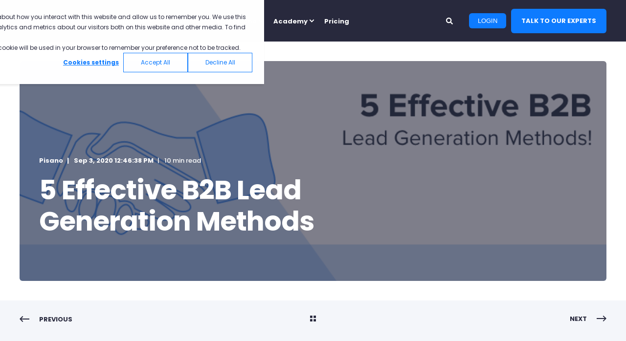

--- FILE ---
content_type: text/html; charset=UTF-8
request_url: https://www.pisano.com/en/academy/5-effective-b2b-lead-generation-methods
body_size: 24355
content:
<!doctype html><html lang="en"><head>
    <meta charset="utf-8">
    <title>5 Effective B2B Lead Generation Methods! | Pisano Academy</title>
    <link rel="shortcut icon" href="https://www.pisano.com/hubfs/180x180_fill-3.png">
    <meta name="description" content="Your B2B brand, needs a marketing strategy that is well thought out and clearly defined according to your goals.">

    <style>@font-face {
        font-family: "Poppins";
        font-weight: 400;
        font-style: normal;
        font-display: swap;
        src: url("/_hcms/googlefonts/Poppins/regular.woff2") format("woff2"), url("/_hcms/googlefonts/Poppins/regular.woff") format("woff"),
             url("/_hcms/googlefonts/Poppins/regular.woff2") format("woff2"), url("/_hcms/googlefonts/Poppins/regular.woff") format("woff");
    }
@font-face {
        font-family: "Poppins";
        font-weight: 500;
        font-style: normal;
        font-display: swap;
        src: url("/_hcms/googlefonts/Poppins/500.woff2") format("woff2"), url("/_hcms/googlefonts/Poppins/500.woff") format("woff"),
             url("/_hcms/googlefonts/Poppins/regular.woff2") format("woff2"), url("/_hcms/googlefonts/Poppins/regular.woff") format("woff");
    }
@font-face {
        font-family: "Poppins";
        font-weight: 700;
        font-style: normal;
        font-display: swap;
        src: url("/_hcms/googlefonts/Poppins/700.woff2") format("woff2"), url("/_hcms/googlefonts/Poppins/700.woff") format("woff"),
             url("/_hcms/googlefonts/Poppins/regular.woff2") format("woff2"), url("/_hcms/googlefonts/Poppins/regular.woff") format("woff");
    }

            body {
                font-family: Poppins;
            }
        @font-face {
        font-family: "Poppins";
        font-weight: 400;
        font-style: normal;
        font-display: swap;
        src: url("/_hcms/googlefonts/Poppins/regular.woff2") format("woff2"), url("/_hcms/googlefonts/Poppins/regular.woff") format("woff"),
             url("/_hcms/googlefonts/Poppins/regular.woff2") format("woff2"), url("/_hcms/googlefonts/Poppins/regular.woff") format("woff");
    }
@font-face {
        font-family: "Poppins";
        font-weight: 500;
        font-style: normal;
        font-display: swap;
        src: url("/_hcms/googlefonts/Poppins/500.woff2") format("woff2"), url("/_hcms/googlefonts/Poppins/500.woff") format("woff"),
             url("/_hcms/googlefonts/Poppins/regular.woff2") format("woff2"), url("/_hcms/googlefonts/Poppins/regular.woff") format("woff");
    }
@font-face {
        font-family: "Poppins";
        font-weight: 600;
        font-style: normal;
        font-display: swap;
        src: url("/_hcms/googlefonts/Poppins/600.woff2") format("woff2"), url("/_hcms/googlefonts/Poppins/600.woff") format("woff"),
             url("/_hcms/googlefonts/Poppins/regular.woff2") format("woff2"), url("/_hcms/googlefonts/Poppins/regular.woff") format("woff");
    }
@font-face {
        font-family: "Poppins";
        font-weight: 400;
        font-style: italic;
        font-display: swap;
        src: url("/_hcms/googlefonts/Poppins/italic.woff2") format("woff2"), url("/_hcms/googlefonts/Poppins/italic.woff") format("woff"),
             url("/_hcms/googlefonts/Poppins/regular.woff2") format("woff2"), url("/_hcms/googlefonts/Poppins/regular.woff") format("woff");
    }

            .pwr-header__skip {
                font-family: Poppins;
            }</style>

    

    

    
        
        
    
    
    <meta name="viewport" content="width=device-width, initial-scale=1">

    
    <meta property="og:description" content="Your B2B brand, needs a marketing strategy that is well thought out and clearly defined according to your goals.">
    <meta property="og:title" content="5 Effective B2B Lead Generation Methods! | Pisano Academy">
    <meta name="twitter:description" content="Your B2B brand, needs a marketing strategy that is well thought out and clearly defined according to your goals.">
    <meta name="twitter:title" content="5 Effective B2B Lead Generation Methods! | Pisano Academy">

    

    <script type="application/ld+json">
    {
        "@context": "https://schema.org",
        "@type": "Organization",
        "name": "Pisano Ltd.",
        "logo": { 
            "@type": "ImageObject",
            "url": "https://f.hubspotusercontent40.net/hubfs/2869844/Pisano%20Full%20Logo.png"
        },
        "url": "https://www.pisano.com/en/academy/5-effective-b2b-lead-generation-methods",
        "address": {
            "@type": "PostalAddress",
            "addressCountry": "",
            "addressRegion": "United Kingdom",
            "addressLocality": "London",
            "postalCode":"069543",
            "streetAddress": "9th Floor 107 Cheapside, EC2V 6DN"
        },
        "knowsLanguage": "en"
    }
</script>
<!-- Blog Post Schema  -->
<script type="application/ld+json">
    {
        "@context": "https://schema.org",
        "@type": "BlogPosting",
        "mainEntityOfPage": {
            "@type": "WebPage"
        },
        "name": "5 Effective B2B Lead Generation Methods",
        "headline": "5 Effective B2B Lead Generation Methods",
        "image": "https://f.hubspotusercontent40.net/hubfs/2869844/Imported_Blog_Media/5eda47a9415d3a8647d0cc76_b2b_en-7efdaba7-1.png",
        "author": {
            "@type": "Person",
            "name": "Pisano"
        },
        "datePublished": "September 3, 2020 9 AM",
        "dateModified": "March 10, 2025 1 PM",
        "abstract": "Your B2B brand, needs a marketing strategy that is well thought out and clearly defined according to your goals.",
        "text": "What is B2B Marketing? B2B, or business to business; is the general term for describing inter-corporate sales and marketing activities, in contrast to b2c, which are activities towards consumers. Whether your brand is B2B or B2C, you need a marketing strategy that is well thought out and clearly defined according to your goals. Spreading your message consistently, generating leads, maximizing ROI and ultimately increasing sales, is possible only with a strong strategy like this. Even though B2B and B2C has some common parts, there are also great differences between the two. Philip Kotler, one of the most prominent names in of marketing, explains these differences in his book \u201CMarketing Insights from A to Z\u201D as: \u201CMarketing towards consumer is more popular but, marketing towards businesses involves bigger endorsements. In business to business marketing, the effective force is sales.\u201D In the B2B buying process, there are usually groups of professionals from various departments (avg. 5.4 people), but in B2C, consumers act on their own or with recommendations from their close social circle. In B2C buying, people don\u2019t directly get in touch with a sales team, they generally buy from indirect channels; but in B2B, the buyer group deal with another group of professionals, mostly sales professionals, from the other firm. Therefore the buying process in B2B, occurs in a more formal and more professional atmosphere. So, we talk about two different strategies and different tone of voices accordingly in communications. While talking to end consumers, it is better to keep your language as simple as possible and stay away from industry-specific terms. On the contrary, in B2B marketing, professionalism is the forefront, so using jargon makes it easier for you to impress and display your expertise to your clients.. Also in B2C marketing, funny and shareable content can be at the forefront; while in B2B requires a more formal language and you\u2019re expected to give information and to create value. B2B marketing can be optimised with a series of strategic activities which should be put into practice in a long period. There are some key points that depend on industry, company, geography, occasion etc., and others that can be implemented at a universal scale and can promise good returns. Unfortunately, we cannot talk about any miraculous formula or one shot quick result tips here. But it not too hard to make your business more successful with right strategy and right targeting. Consistency in all marketing activities and actions that aim to respond all the needs and demands of your customers in every point you get in touch with them, are very important. After a brief introduction to B2B, we can take a look at a few important B2B activities, some of which are new to our lives and others that have been in practice for many years in marketing. 1. Content Marketing According to Content Marketing Institute\u2019s definition in annual content marketing report, content marketing is; \u201Ca strategic marketing approach focused on creating and distributing valuable, relevant, and consistent content to attract and retain a clearly defined audience \u2014 and, ultimately, to drive profitable customer action.\u201D With digital marketing, it's harder than ever for marketers to capture the attention of consumers, because of the sheer amount of ads people are show each day. Since the brands get the attention of their target audience by creating value in content marketing, they reach a much more solid and advanced point in comparison to they achieve with expensive outbound marketing methods. \u201CRather than doing outbound marketing to the masses of people who are trying to block you out, I advocate doing inbound marketing where you help yourself \"get found\" by people already learning about and shopping in your industry.\u201D says Brian Halligan, CEO of Hubspot. For that, you can position your website as a hub made of content, for your industry and reach out to anyone who might be interested in you through search engines, blogs and social media. Here are some tips by Gareth Moon you can follow so that your business can benefit more effectively from content marketing: Listen to what your customers ask you Know that Google search is local Use Email because it converts better People convert best, have a face in addition to a logo Don\u2019t copy other brands, especially bigger ones Develop an editorial calendar Google+ might matter to you Longer content is good Write every day Write for your audience Tell your story Use keywords Content marketing, visual or written, long or short; brings you to the foreground wherever the content is, and it's interwoven with the other ways we'll talk about below. 2. Email Marketing Everyday we hear new methods and new channels but email stands the same since its beginning, without losing much efficiency. According the data provided by the leading e-mail marketing application, which you can also use as an integration with Pisano and send billions of emails to more than 15 million users every month, MailChimp, the average email campaign opening rate is %20. It is quite possible to reach higher ROIs, if this high rate of campaign opening is supported by solid content. The important thing here is to draw attention to the email first, then let the user read and interact without losing their attention. That\u2019s why, it is very important how you look in your customer\u2019s inbox. Consider the name of the sender and your title as the first important step to take, and so decide. Most companies send out branded emails instead of emails sent from individuals, but this approach might not be correct for you because professional expertise in B2B marketing is important, you can talk about your company in the subject section. While fancy cues and impressive slogans may seem interesting, but generally it is enough to use a few simple words to summarize the content clearly when choosing the title of your mail. The more compatible the title and email are, the better it is because, usually, ambitious slogans tend to be followed by disappointing content. Everything went smoothly this far and you managed to make your customers get into the email newsletter. Personalised and professional content that fits your audience\u2019s interests and provides them useful infos can differentiate your position in inbox, so in your customers\u2019 perception. Finally, the frequency\u2026 \u201COften enough so you're not forgotten, but not enough to be perceived as spam\u201D is a good frequency :) Of course, this is a rough definition, frequency is a stage that should be considered quite a lot. With the marketing automation applications we will discuss below, you can make determining your frequency much easier. 3. Search Marketing Let's assume, in a regular day, you turn on your computer and get information about a sector or a company that you think you can do business with. What do you do first?You have opened your browser, wrote Google on the address bar, and explained the topic you are curious about with a few words and clicked on the top results. This process, which we all do at least once a day, has become one of the keys to lead generation. Being one of those few top results; the one first seen and first clicked is what your competitors want, as much as you do. Search marketing exists to turn this desire into reality and is split into two popular concepts. The concepts we often hear about are SEO, means seach engine optimization, and SEM means search engine marketing. Search Engine Optimization (SEO) Search engine optimization is a set of processes that enable your website to be better crawled by search engines and be recognized accordingly. Because it is shaped by many different criteria, solving the subtleties of SEO is a long and difficult process but very important. Search engine optimization is divided into two: on-site optimization and off-site optimization. On-Site SEO The edits you make on your site for better recognition of your website by search engines are called on-site SEO. You can do on-site SEO by editing your headlines, a series of explanations under these headings, phrases you use often in content, lengths of content, and so on. Off-Site SEO Search engines also try to measure your reputation on the web to test your credibility. Linking your site to other sites, people talking about your site and being popular will help you move to the top. Search Engine Marketing (SEM) Planning and implementing the ads based on searches and results, for your brand to reach your target audience in search engines and increase the traffic to your website, is the subject of search engine marketing. Unlike optimization, it is a kind of advertising so, you need to spend money for search engine marketing. 4. Social Media Social media does not need even a definition anymore because of its rapid development and suddenly it is in the center of our lives. Companies that do not have the intention of reaching the final consumer and who are doing B2B marketing are somewhat hesitant about using social media, but when the right channels are selected, you can get a lot of social media feedback. Yes, for B2B, Instagram and Facebook is not as important as it is for B2C. Instead, LinkedIn and Twitter are booming as social networks that are most popular in the business world and are effective in B2B marketing. You can communicate effectively by linking the content you share on your blog and website, and by making sectoral shares in your LinkedIn and Twitter accounts. In addition, you can make your YouTube account more dynamic, and catch up with the rise of video content. When sharing on social media, remember that users can get back to you very easily, and you should think deeply about each and every step. It is very important to have a proactive strategy against crises and plan what you can do in unexpected and unlikely situations. Moderation would be much lighter than B2C because you are not talking to the final consumer, but you still need to periodically deal with comments and messages on your social media pages. Social media is also used as a way of getting feedback from customers by many brands. Unfortunately, it is not possible to determine the nature of this kind of feedback, because there is no way to crawl the content of comments at this moment. For that, you need to review the comments and classify them by transferring them to a single table, which can be incredibly compelling if you have a high volume social media account. With Pisano's features, you can have a clearer understanding of the content of your social networks' feedback, and you'll have access to useful reports that Pisano generates for you. 5. Marketing Automation Many marketers use marketing automation practices to make the channels we talked about above more efficient and effective. In today's multi-channel marketing world, there are many different variables, lots of data to process, and a lot of content that needs to be scheduled. Unfortunately, it's not so easy to use each of them simultaneously, to play with variables to get more efficient results while doing so, and to consistently achieve high performance. That's why many marketing professionals use marketing automation tools for repetitive tasks such as email, social media sharing, and website actions. Marketing automation applications are very popular among B2B marketers, but these tools are also being used by B2C marketers too. Marketing automation systems, which can be used for different types of data such as page visits, downloaded items, filled forms and so on, sort all the results in different types of documents and make complicated operations easier. For example; with these apps,you can show a subscription form to people according to the time they spent on your blog, or you can show products and content to someone who has already reviewed a similar product or content on your website. These applications are very useful for B2B marketing professionals because they not only automate a tough processes but at the same time, can give your potential customers personalized and thought-out messages at independent of their stage in your marketing funnel. Sure, the marketing automation is powerful technology; but its impact will be limited as long as it is not supported by quality content. So when you automate your marketing activities, it is very important that you present quality content that your customers will appreciate and provide value for them. It is possible to take your marketing automation system one step further! You can include Pisano in your automation process, and learn what your customers want and need in every step. Evolve your content in the direction of your users\u2019 needs and get more sophisticated flows, with the power of feedback! It is possible to integrate your Pisano account with many other automation tools. The feedback you receive when you reach your potential customers through B2B marketing channels, will help you constantly improve yourself.",
        "url": "https://www.pisano.com/en/academy/5-effective-b2b-lead-generation-methods",
        "publisher": {
            "@type": "Organization",
            "name": "Pisano Ltd.",
            "logo": { 
                "@type": "ImageObject",
                "url": "https://f.hubspotusercontent40.net/hubfs/2869844/Pisano%20Full%20Logo.png"
            }
        },
        "inLanguage": "en",
        "wordCount": "2479",
        "keywords": "[CX-Articles]"
    }
</script>
    <style>
a.cta_button{-moz-box-sizing:content-box !important;-webkit-box-sizing:content-box !important;box-sizing:content-box !important;vertical-align:middle}.hs-breadcrumb-menu{list-style-type:none;margin:0px 0px 0px 0px;padding:0px 0px 0px 0px}.hs-breadcrumb-menu-item{float:left;padding:10px 0px 10px 10px}.hs-breadcrumb-menu-divider:before{content:'›';padding-left:10px}.hs-featured-image-link{border:0}.hs-featured-image{float:right;margin:0 0 20px 20px;max-width:50%}@media (max-width: 568px){.hs-featured-image{float:none;margin:0;width:100%;max-width:100%}}.hs-screen-reader-text{clip:rect(1px, 1px, 1px, 1px);height:1px;overflow:hidden;position:absolute !important;width:1px}
</style>

<link rel="stylesheet" href="https://www.pisano.com/hubfs/hub_generated/template_assets/1/57209775480/1768802281172/template_pwr.min.css">

        <style>
            body {
                margin:0px;
            }
            img:not([src]):not([srcset]) {
                visibility:hidden;
            }
        </style>
    
<link class="hs-async-css" rel="preload" href="https://www.pisano.com/hubfs/hub_generated/template_assets/1/147791626631/1768802298011/template_pwr-defer.min.css" as="style" onload="this.onload=null;this.rel='stylesheet'">
<noscript><link rel="stylesheet" href="https://www.pisano.com/hubfs/hub_generated/template_assets/1/147791626631/1768802298011/template_pwr-defer.min.css"></noscript>
<style>#hs_cos_wrapper_header_blog .pwr-header-logo,
#hs_cos_wrapper_header_blog .pwr-header-logo__img {
  max-width:129px;
  height:auto;
}

@media (max-width:575px) {
  #hs_cos_wrapper_header_blog .pwr-header-logo,
  #hs_cos_wrapper_header_blog .pwr-header-logo__img { max-width:129px; }
}

#hs_cos_wrapper_header_blog .scroll .pwr-header-logo,
#hs_cos_wrapper_header_blog .scroll .pwr-header-logo__img--sticky {
  max-width:129px;
  height:auto;
}

@media (max-width:575px) {
  #hs_cos_wrapper_header_blog .scroll .pwr-header-logo,
  #hs_cos_wrapper_header_blog .scroll .pwr-header-logo__img--sticky { max-width:129px; }
}

#hs_cos_wrapper_header_blog .pwr-header-logo img { vertical-align:middle; }
</style>
<link rel="stylesheet" href="https://www.pisano.com/hubfs/hub_generated/template_assets/1/147790711426/1768802299508/template_pwr-burger.min.css" fetchpriority="low">
<link rel="stylesheet" href="https://www.pisano.com/hubfs/hub_generated/template_assets/1/147791668906/1768802286711/template_scroll-shadow.min.css" fetchpriority="low">
<link rel="stylesheet" href="https://www.pisano.com/hubfs/hub_generated/template_assets/1/147790711384/1768802290484/template_pwr-search.min.css" defer="true">
<link rel="stylesheet" href="https://www.pisano.com/hubfs/hub_generated/template_assets/1/147791626609/1768802278707/template_pwr-form.min.css" defer="true">
<style>#hs_cos_wrapper_header_blog .hs-search-field__suggestions li a { padding-right:130px; }

#hs_cos_wrapper_header_blog .hs-search-field__suggestions a:before { content:''; }
</style>
<link rel="stylesheet" href="https://www.pisano.com/hubfs/hub_generated/template_assets/1/147790711394/1768802296444/template_pwr-post-header.min.css">
<link rel="stylesheet" href="https://www.pisano.com/hubfs/hub_generated/template_assets/1/147791626587/1768802296860/template_pwr-post.min.css">
<link rel="stylesheet" href="https://www.pisano.com/hubfs/hub_generated/template_assets/1/147790711437/1768802293651/template_pwr-prev.min.css">
<link rel="stylesheet" href="https://www.pisano.com/hubfs/hub_generated/template_assets/1/147791626614/1768802290173/template_pwr-author.min.css">
<link rel="stylesheet" href="https://www.pisano.com/hubfs/hub_generated/template_assets/1/147790711420/1768802296202/template_pwr-avatar.min.css">
<link rel="stylesheet" href="https://www.pisano.com/hubfs/hub_generated/template_assets/1/147791626618/1768802284391/template_pwr-social.min.css">
<link class="hs-async-css" rel="preload" href="https://www.pisano.com/hubfs/hub_generated/template_assets/1/147791668998/1768802280903/template_pwr-sec-posts.min.css" as="style" onload="this.onload=null;this.rel='stylesheet'">
<noscript><link rel="stylesheet" href="https://www.pisano.com/hubfs/hub_generated/template_assets/1/147791668998/1768802280903/template_pwr-sec-posts.min.css"></noscript>
<link class="hs-async-css" rel="preload" href="https://www.pisano.com/hubfs/hub_generated/template_assets/1/147791626587/1768802296860/template_pwr-post.min.css" as="style" onload="this.onload=null;this.rel='stylesheet'">
<noscript><link rel="stylesheet" href="https://www.pisano.com/hubfs/hub_generated/template_assets/1/147791626587/1768802296860/template_pwr-post.min.css"></noscript>
<link class="hs-async-css" rel="preload" href="https://www.pisano.com/hubfs/hub_generated/template_assets/1/147790711413/1768802278408/template_pwr-link.min.css" as="style" onload="this.onload=null;this.rel='stylesheet'">
<noscript><link rel="stylesheet" href="https://www.pisano.com/hubfs/hub_generated/template_assets/1/147790711413/1768802278408/template_pwr-link.min.css"></noscript>
<style>#hs_cos_wrapper_blog-post-preview .pwr-rel-post-item {}
</style>
<style>#hs_cos_wrapper_module_17121328112555 .pwr-sec-clients--grid { grid-template-columns:repeat(6,1fr); }

@media (max-width:991px) {
  #hs_cos_wrapper_module_17121328112555 .pwr-sec-clients--grid { grid-template-columns:repeat(4,1fr); }
}

@media (max-width:767px) {
  #hs_cos_wrapper_module_17121328112555 .pwr-sec-clients--grid { grid-template-columns:repeat(3,1fr); }
}

@media (max-width:575px) {
  #hs_cos_wrapper_module_17121328112555 .pwr-sec-clients--grid { grid-template-columns:repeat(2,1fr); }
}
</style>
<link class="hs-async-css" rel="preload" href="https://www.pisano.com/hubfs/hub_generated/template_assets/1/147791626621/1768802296771/template_pwr-sec-clients.min.css" as="style" onload="this.onload=null;this.rel='stylesheet'">
<noscript><link rel="stylesheet" href="https://www.pisano.com/hubfs/hub_generated/template_assets/1/147791626621/1768802296771/template_pwr-sec-clients.min.css"></noscript>
<link class="hs-async-css" rel="preload" href="https://www.pisano.com/hubfs/hub_generated/template_assets/1/147790711409/1768802295218/template_pwr-footer.min.css" as="style" onload="this.onload=null;this.rel='stylesheet'" fetchpriority="low">
<noscript><link rel="stylesheet" href="https://www.pisano.com/hubfs/hub_generated/template_assets/1/147790711409/1768802295218/template_pwr-footer.min.css"></noscript>
<link class="hs-async-css" rel="preload" href="https://www.pisano.com/hubfs/hub_generated/template_assets/1/147791626618/1768802284391/template_pwr-social.min.css" as="style" onload="this.onload=null;this.rel='stylesheet'">
<noscript><link rel="stylesheet" href="https://www.pisano.com/hubfs/hub_generated/template_assets/1/147791626618/1768802284391/template_pwr-social.min.css"></noscript>
<link class="hs-async-css" rel="preload" href="https://www.pisano.com/hubfs/hub_generated/template_assets/1/147791626624/1768802282180/template_pwr-transitions.min.css" as="style" onload="this.onload=null;this.rel='stylesheet'">
<noscript><link rel="stylesheet" href="https://www.pisano.com/hubfs/hub_generated/template_assets/1/147791626624/1768802282180/template_pwr-transitions.min.css"></noscript>
<link class="hs-async-css" rel="preload" href="https://www.pisano.com/hubfs/hub_generated/template_assets/1/57209852262/1768802286291/template_custom-styles.min.css" as="style" onload="this.onload=null;this.rel='stylesheet'">
<noscript><link rel="stylesheet" href="https://www.pisano.com/hubfs/hub_generated/template_assets/1/57209852262/1768802286291/template_custom-styles.min.css"></noscript>
<link class="hs-async-css" rel="preload" href="https://www.pisano.com/hubfs/hub_generated/template_assets/1/57870682177/1768802273399/template_child.min.css" as="style" onload="this.onload=null;this.rel='stylesheet'">
<noscript><link rel="stylesheet" href="https://www.pisano.com/hubfs/hub_generated/template_assets/1/57870682177/1768802273399/template_child.min.css"></noscript>
<link rel="preload" as="style" href="https://48752163.fs1.hubspotusercontent-na1.net/hubfs/48752163/raw_assets/media-default-modules/master/650/js_client_assets/assets/TrackPlayAnalytics-Cm48oVxd.css">

<link rel="preload" as="style" href="https://48752163.fs1.hubspotusercontent-na1.net/hubfs/48752163/raw_assets/media-default-modules/master/650/js_client_assets/assets/Tooltip-DkS5dgLo.css">

    

    
<!--  Added by GoogleAnalytics integration -->
<script>
var _hsp = window._hsp = window._hsp || [];
_hsp.push(['addPrivacyConsentListener', function(consent) { if (consent.allowed || (consent.categories && consent.categories.analytics)) {
  (function(i,s,o,g,r,a,m){i['GoogleAnalyticsObject']=r;i[r]=i[r]||function(){
  (i[r].q=i[r].q||[]).push(arguments)},i[r].l=1*new Date();a=s.createElement(o),
  m=s.getElementsByTagName(o)[0];a.async=1;a.src=g;m.parentNode.insertBefore(a,m)
})(window,document,'script','//www.google-analytics.com/analytics.js','ga');
  ga('create','UA-50640841-2','auto');
  ga('send','pageview');
}}]);
</script>

<!-- /Added by GoogleAnalytics integration -->

<!--  Added by GoogleAnalytics4 integration -->
<script>
var _hsp = window._hsp = window._hsp || [];
window.dataLayer = window.dataLayer || [];
function gtag(){dataLayer.push(arguments);}

var useGoogleConsentModeV2 = true;
var waitForUpdateMillis = 1000;


if (!window._hsGoogleConsentRunOnce) {
  window._hsGoogleConsentRunOnce = true;

  gtag('consent', 'default', {
    'ad_storage': 'denied',
    'analytics_storage': 'denied',
    'ad_user_data': 'denied',
    'ad_personalization': 'denied',
    'wait_for_update': waitForUpdateMillis
  });

  if (useGoogleConsentModeV2) {
    _hsp.push(['useGoogleConsentModeV2'])
  } else {
    _hsp.push(['addPrivacyConsentListener', function(consent){
      var hasAnalyticsConsent = consent && (consent.allowed || (consent.categories && consent.categories.analytics));
      var hasAdsConsent = consent && (consent.allowed || (consent.categories && consent.categories.advertisement));

      gtag('consent', 'update', {
        'ad_storage': hasAdsConsent ? 'granted' : 'denied',
        'analytics_storage': hasAnalyticsConsent ? 'granted' : 'denied',
        'ad_user_data': hasAdsConsent ? 'granted' : 'denied',
        'ad_personalization': hasAdsConsent ? 'granted' : 'denied'
      });
    }]);
  }
}

gtag('js', new Date());
gtag('set', 'developer_id.dZTQ1Zm', true);
gtag('config', 'G-K9E99RBTH8');
</script>
<script async src="https://www.googletagmanager.com/gtag/js?id=G-K9E99RBTH8"></script>

<!-- /Added by GoogleAnalytics4 integration -->

<!--  Added by GoogleTagManager integration -->
<script>
var _hsp = window._hsp = window._hsp || [];
window.dataLayer = window.dataLayer || [];
function gtag(){dataLayer.push(arguments);}

var useGoogleConsentModeV2 = true;
var waitForUpdateMillis = 1000;



var hsLoadGtm = function loadGtm() {
    if(window._hsGtmLoadOnce) {
      return;
    }

    if (useGoogleConsentModeV2) {

      gtag('set','developer_id.dZTQ1Zm',true);

      gtag('consent', 'default', {
      'ad_storage': 'denied',
      'analytics_storage': 'denied',
      'ad_user_data': 'denied',
      'ad_personalization': 'denied',
      'wait_for_update': waitForUpdateMillis
      });

      _hsp.push(['useGoogleConsentModeV2'])
    }

    (function(w,d,s,l,i){w[l]=w[l]||[];w[l].push({'gtm.start':
    new Date().getTime(),event:'gtm.js'});var f=d.getElementsByTagName(s)[0],
    j=d.createElement(s),dl=l!='dataLayer'?'&l='+l:'';j.async=true;j.src=
    'https://www.googletagmanager.com/gtm.js?id='+i+dl;f.parentNode.insertBefore(j,f);
    })(window,document,'script','dataLayer','GTM-KC59TQP');

    window._hsGtmLoadOnce = true;
};

_hsp.push(['addPrivacyConsentListener', function(consent){
  if(consent.allowed || (consent.categories && consent.categories.analytics)){
    hsLoadGtm();
  }
}]);

</script>

<!-- /Added by GoogleTagManager integration -->


<style root>:root{--pisanolink:#0d7bff;--pisanolinkhover:#b4b4bb;} /* Header scroll da siyah olduğu için dinamik renkler verdim jquery ile scroll u yakalayıp renkleri zıtlıyorum */</style>
<style>
  .footerMenuColHeader { /* Footer da menülerin altına menü eklemek için custom css class ı yapmak zorunda kaldım  ( Footer Main Menü )*/
    display: block !important;
    font-size: 14px !important;
    font-weight: 700 !important;
    color: white !important;
    padding-bottom: 20px !important;
  }
  
  .pisanoComingSoon{ /* 'Header Main Menu' deki {Coming Soon} için custom css */
  	font-weight:300;
    color:#0d7bff;
  }
  
  [role="menuitem"]:hover .pisanoComingSoon{ /* Coming Soon hoverı için custom css */
    filter: brightness(1.5)drop-shadow(0 0 0.04rem #6d66f8);
  }

 /*   .backToTop { Custom go to için css 
    position: fixed;
    bottom: 20px;
    right: 30px;
    z-index: 99;
    font-size: 18px;
    border: none;
    outline: none;
    background-color: #28293d;
    opacity: 0.3;
    color: white;
    cursor: pointer;
    padding: 15px;
    padding: 1.5rem;
    border-radius: 6px;
    transition: opacity 0.5s;
  } */

/*  .backToTop:hover {  Custom go to hoverı için css 
    opacity: 1;
    transition: opacity 0.5s;
    color: white;
  }*/
  
  h1{ /* H1 boyutunu küçültmek için custom css */
    font-size:55px !important;
  }
  @media only screen and (max-width: 600px){
    h1{ /* Mobilde H1 boyutunu küçültmek için custom css */
    	font-size:40px !important;
  	}
  }
  
  .hs-menu-item .hs-item-has-children>a[role="menuitem"].pisanoHeaderMenu{
    background-color: transparent;
    color: var(--pisanolink) !important;
    opacity: 1;
    margin: 18px!important; 
    font-size: 18px; 
  }
  .hs-menu-item .hs-item-has-children>a[role="menuitem"].pisanoHeaderMenu:hover{
    background-color: #0d7bff !important;
    color: white !important;
    opacity: 1;
    margin: 18px!important; 
    font-size: 18px;
  }
  
  /*
  * Header Language ( en veya tr ) Uppercase yapar 
  */
  div#pwr-js-header-right-bar * {text-transform: uppercase;}
  .pwr-burger-bottom-bar__item-link.pwr-burger-language__trigger, .pwr-burger-language__link {
  text-transform: uppercase !important;
}
</style>
<link rel="amphtml" href="https://www.pisano.com/en/academy/5-effective-b2b-lead-generation-methods?hs_amp=true">

<meta property="og:image" content="https://www.pisano.com/hubfs/Imported_Blog_Media/5eda47a9415d3a8647d0cc76_b2b_en-7efdaba7-1.png">
<meta property="og:image:width" content="800">
<meta property="og:image:height" content="442">

<meta name="twitter:image" content="https://www.pisano.com/hubfs/Imported_Blog_Media/5eda47a9415d3a8647d0cc76_b2b_en-7efdaba7-1.png">


<meta property="og:url" content="https://www.pisano.com/en/academy/5-effective-b2b-lead-generation-methods">
<meta name="twitter:card" content="summary_large_image">

<link rel="canonical" href="https://www.pisano.com/en/academy/5-effective-b2b-lead-generation-methods">

<meta property="og:type" content="article">
<link rel="alternate" type="application/rss+xml" href="https://www.pisano.com/en/academy/rss.xml">
<meta name="twitter:domain" content="www.pisano.com">
<script src="//platform.linkedin.com/in.js" type="text/javascript">
    lang: en_US
</script>

<meta http-equiv="content-language" content="en">






    
  <meta name="generator" content="HubSpot"></head>
  <body>
<!--  Added by GoogleTagManager integration -->
<noscript><iframe src="https://www.googletagmanager.com/ns.html?id=GTM-KC59TQP" height="0" width="0" style="display:none;visibility:hidden"></iframe></noscript>

<!-- /Added by GoogleTagManager integration -->

    <div class="body-wrapper   hs-content-id-54458935400 hs-blog-post hs-blog-id-54264311732 
    pwr-v--45 line-numbers" data-aos-global-disable="phone" data-aos-global-offset="250" data-aos-global-delay="50" data-aos-global-duration="400">
      
        <div id="hs_cos_wrapper_page_settings" class="hs_cos_wrapper hs_cos_wrapper_widget hs_cos_wrapper_type_module" style="" data-hs-cos-general-type="widget" data-hs-cos-type="module"></div> 
      

      

      
        <div data-global-resource-path="Testing/Testing Themes/POWER THEME child/templates/partials/header.html"><header class="header">

    
    <a href="#main-content" class="pwr-header__skip">Skip to content</a><div class="header__container"><div id="hs_cos_wrapper_header_blog" class="hs_cos_wrapper hs_cos_wrapper_widget hs_cos_wrapper_type_module" style="" data-hs-cos-general-type="widget" data-hs-cos-type="module"><!-- templateType: none -->
<style>
    .pwr--page-editor-fix {
        max-height: 120px;
    }
 </style>



<div id="pwr-js-burger" class="pwr-burger closed vanilla pwr--dark pwr--page-editor-fix ">
  <a href="#" id="pwr-js-burger__trigger-close" aria-label="Close Burger Menu" class="pwr-burger__trigger-close vanilla">
    Close <span class="pwr-burger__icon-close"></span>
  </a>
          
            
          
          <div class="pwr-burger__menu pwr-js-menu pwr-scroll-shadow__wrapper pwr-scroll-shadow__wrapper--vert pwr-scroll-shadow__root pwr-scroll-shadow__root--vert"><span id="hs_cos_wrapper_header_blog_" class="hs_cos_wrapper hs_cos_wrapper_widget hs_cos_wrapper_type_menu" style="" data-hs-cos-general-type="widget" data-hs-cos-type="menu"><div id="hs_menu_wrapper_header_blog_" class="hs-menu-wrapper active-branch no-flyouts hs-menu-flow-vertical" role="navigation" data-sitemap-name="default" data-menu-id="53612908618" aria-label="Navigation Menu">
 <ul role="menu">
  <li class="hs-menu-item hs-menu-depth-1 hs-item-has-children" role="none"><a href="javascript:;" aria-haspopup="true" aria-expanded="false" role="menuitem">Solutions</a>
   <ul role="menu" class="hs-menu-children-wrapper">
    <li class="hs-menu-item hs-menu-depth-2 hs-item-has-children" role="none"><a href="javascript:;" role="menuitem">Products</a>
     <ul role="menu" class="hs-menu-children-wrapper">
      <li class="hs-menu-item hs-menu-depth-3" role="none"><a href="https://www.pisano.com/en/products/customer-experience-management" role="menuitem">Customer Experience</a></li>
      <li class="hs-menu-item hs-menu-depth-3" role="none"><a href="https://www.pisano.com/en/listen/employee-experience" role="menuitem">Employee Experience</a></li>
      <li class="hs-menu-item hs-menu-depth-3" role="none"><a href="https://www.pisano.com/en/products/b2b-experience-management" role="menuitem">B2B Experience</a></li>
      <li class="hs-menu-item hs-menu-depth-3" role="none"><a href="https://www.pisano.com/en/products/user-experience-management" role="menuitem">User Experience</a></li>
      <li class="hs-menu-item hs-menu-depth-3" role="none"><a href="https://www.pisano.com/en/products/market-research" role="menuitem">Market Research</a></li>
     </ul></li>
    <li class="hs-menu-item hs-menu-depth-2 hs-item-has-children" role="none"><a href="https://www.pisano.com/en/platform" role="menuitem">Core Platform</a>
     <ul role="menu" class="hs-menu-children-wrapper">
      <li class="hs-menu-item hs-menu-depth-3" role="none"><a href="https://www.pisano.com/en/platform/surveys" role="menuitem">Surveys &amp; Interactive Flows</a></li>
      <li class="hs-menu-item hs-menu-depth-3" role="none"><a href="https://www.pisano.com/en/platform/feedback-collection-channels" role="menuitem">Feedback Collection Channels</a></li>
      <li class="hs-menu-item hs-menu-depth-3" role="none"><a href="https://www.pisano.com/en/platform/feedback-management" role="menuitem">Feedback Management</a></li>
      <li class="hs-menu-item hs-menu-depth-3" role="none"><a href="https://www.pisano.com/en/platform/reporting-dashboards" role="menuitem">Reporting Dashboards</a></li>
      <li class="hs-menu-item hs-menu-depth-3" role="none"><a href="https://www.pisano.com/en/platform/analytics-insights" role="menuitem">Analytics &amp; Insights</a></li>
      <li class="hs-menu-item hs-menu-depth-3" role="none"><a href="https://www.pisano.com/en/platform/automation" role="menuitem">Automation - Escalations</a></li>
     </ul></li>
    <li class="hs-menu-item hs-menu-depth-2 hs-item-has-children" role="none"><a href="javascript:;" role="menuitem">Powerups</a>
     <ul role="menu" class="hs-menu-children-wrapper">
      <li class="hs-menu-item hs-menu-depth-3" role="none"><a href="https://www.pisano.com/en/platform/power-ups/indirect-feedback-channels" role="menuitem">Indirect Feedback Collection</a></li>
      <li class="hs-menu-item hs-menu-depth-3" role="none"><a href="https://www.pisano.com/en/platform/power-ups/workflows" role="menuitem">Workflows</a></li>
      <li class="hs-menu-item hs-menu-depth-3" role="none"><a href="https://www.pisano.com/en/platform/power-ups/ai-based-text-analytics" role="menuitem">AI-Based Text Analytics</a></li>
      <li class="hs-menu-item hs-menu-depth-3" role="none"><a href="https://www.pisano.com/en/power-ups/introducing-leo" role="menuitem">Leo, AI-Powered XM Assistant</a></li>
      <li class="hs-menu-item hs-menu-depth-3" role="none"><a href="https://www.pisano.com/en/platform/power-ups/planner" role="menuitem">Planner</a></li>
     </ul></li>
   </ul></li>
  <li class="hs-menu-item hs-menu-depth-1 hs-item-has-children" role="none"><a href="https://www.pisano.com/en/industry-solutions" aria-haspopup="true" aria-expanded="false" role="menuitem">Industries</a>
   <ul role="menu" class="hs-menu-children-wrapper">
    <li class="hs-menu-item hs-menu-depth-2 hs-item-has-children" role="none"><a href="https://www.pisano.com/en/industry-solutions" role="menuitem">Industries</a>
     <ul role="menu" class="hs-menu-children-wrapper">
      <li class="hs-menu-item hs-menu-depth-3" role="none"><a href="https://www.pisano.com/en/industry-solutions/banking" role="menuitem">Banking</a></li>
      <li class="hs-menu-item hs-menu-depth-3" role="none"><a href="https://www.pisano.com/en/industry-solutions/insurance" role="menuitem">Insurance</a></li>
      <li class="hs-menu-item hs-menu-depth-3" role="none"><a href="https://www.pisano.com/en/industry-solutions/retail" role="menuitem">Retail</a></li>
      <li class="hs-menu-item hs-menu-depth-3" role="none"><a href="https://www.pisano.com/en/industry-solutions/automotive" role="menuitem">Automotive</a></li>
      <li class="hs-menu-item hs-menu-depth-3" role="none"><a href="https://www.pisano.com/en/industry-solutions/travel" role="menuitem">Travel &amp; Hospitality</a></li>
      <li class="hs-menu-item hs-menu-depth-3" role="none"><a href="https://www.pisano.com/en/industry-solutions/restaurants" role="menuitem">Restaurants</a></li>
      <li class="hs-menu-item hs-menu-depth-3" role="none"><a href="https://www.pisano.com/en/industry-solutions/e-commerce" role="menuitem">e-Commerce</a></li>
      <li class="hs-menu-item hs-menu-depth-3" role="none"><a href="https://www.pisano.com/en/industry-solutions/healthcare" role="menuitem">Healthcare</a></li>
      <li class="hs-menu-item hs-menu-depth-3" role="none"><a href="https://www.pisano.com/en/industry-solutions/utilities" role="menuitem">Utilities</a></li>
      <li class="hs-menu-item hs-menu-depth-3" role="none"><a href="https://www.pisano.com/en/industry-solutions/telecommunication" role="menuitem">Telecommunication</a></li>
      <li class="hs-menu-item hs-menu-depth-3" role="none"><a href="https://www.pisano.com/en/industry-solutions/education" role="menuitem">Education</a></li>
     </ul></li>
   </ul></li>
  <li class="hs-menu-item hs-menu-depth-1 hs-item-has-children" role="none"><a href="https://www.pisano.com/en/why-pisano" aria-haspopup="true" aria-expanded="false" role="menuitem">Why Pisano</a>
   <ul role="menu" class="hs-menu-children-wrapper">
    <li class="hs-menu-item hs-menu-depth-2 hs-item-has-children" role="none"><a href="javascript:;" role="menuitem">Customer Success in Our Hearts</a>
     <ul role="menu" class="hs-menu-children-wrapper">
      <li class="hs-menu-item hs-menu-depth-3" role="none"><a href="https://www.pisano.com/en/customers" role="menuitem">Explore Pisano Customers</a></li>
      <li class="hs-menu-item hs-menu-depth-3" role="none"><a href="https://www.pisano.com/en/why-pisano/recognized-as-a-customers-choice-on-gartner-peer-insights-in-2025" role="menuitem">Customers Choice on Gartner Peer Insights™</a></li>
      <li class="hs-menu-item hs-menu-depth-3" role="none"><a href="https://www.pisano.com/en/pisano-is-recognised-in-the-2025-gartner-magic-quadrant" role="menuitem">Gartner Magic Quadrant Recognition</a></li>
      <li class="hs-menu-item hs-menu-depth-3" role="none"><a href="https://www.pisano.com/en/why-pisano/pisano-is-a-leader-in-2025-spark-matrix-for-voc-platforms" role="menuitem">QKS Group SPARK Matrix Recognition</a></li>
     </ul></li>
    <li class="hs-menu-item hs-menu-depth-2 hs-item-has-children" role="none"><a href="https://www.pisano.com/en/why-pisano/compare-xm-platforms" role="menuitem">Compare to Other Platforms</a>
     <ul role="menu" class="hs-menu-children-wrapper">
      <li class="hs-menu-item hs-menu-depth-3" role="none"><a href="https://www.pisano.com/en/why-pisano/pisano-vs-qualtrics" role="menuitem">Pisano vs Qualtrics</a></li>
      <li class="hs-menu-item hs-menu-depth-3" role="none"><a href="https://www.pisano.com/en/why-pisano/pisano-vs-medallia" role="menuitem">Pisano vs Medallia</a></li>
      <li class="hs-menu-item hs-menu-depth-3" role="none"><a href="https://www.pisano.com/en/why-pisano/pisano-vs-questionpro-cx" role="menuitem">Pisano vs QuestionPro</a></li>
      <li class="hs-menu-item hs-menu-depth-3" role="none"><a href="https://www.pisano.com/en/why-pisano/pisano-vs-nice" role="menuitem">Pisano vs NICE</a></li>
      <li class="hs-menu-item hs-menu-depth-3" role="none"><a href="https://www.pisano.com/en/why-pisano/pisano-vs-smg" role="menuitem">Pisano vs SMG</a></li>
     </ul></li>
   </ul></li>
  <li class="hs-menu-item hs-menu-depth-1 hs-item-has-children" role="none"><a href="https://www.pisano.com/en/academy/home" aria-haspopup="true" aria-expanded="false" role="menuitem">Academy</a>
   <ul role="menu" class="hs-menu-children-wrapper">
    <li class="hs-menu-item hs-menu-depth-2" role="none"><a href="https://www.pisano.com/en/academy/ebooks-guides" role="menuitem">E-Books</a></li>
    <li class="hs-menu-item hs-menu-depth-2" role="none"><a href="https://www.pisano.com/en/academy/learn-total-experience-with-roxi" role="menuitem">Total Experience with ROXI</a></li>
    <li class="hs-menu-item hs-menu-depth-2" role="none"><a href="https://www.pisano.com/en/academy/events" role="menuitem">Events &amp; Webinars</a></li>
    <li class="hs-menu-item hs-menu-depth-2" role="none"><a href="https://www.pisano.com/en/academy/sunday-digests" role="menuitem">Sunday Digests</a></li>
    <li class="hs-menu-item hs-menu-depth-2 hs-item-has-children" role="none"><a href="https://www.pisano.com/en/academy" role="menuitem">Blogs &amp; Articles</a>
     <ul role="menu" class="hs-menu-children-wrapper">
      <li class="hs-menu-item hs-menu-depth-3" role="none"><a href="https://www.pisano.com/en/academy/tag/cx-articles" role="menuitem">CX Blogs &amp; Articles</a></li>
      <li class="hs-menu-item hs-menu-depth-3" role="none"><a href="https://www.pisano.com/en/academy/tag/ex-articles" role="menuitem">EX Blogs &amp; Articles</a></li>
     </ul></li>
    <li class="hs-menu-item hs-menu-depth-2 hs-item-has-children" role="none"><a href="javascript:;" role="menuitem">Glossaries</a>
     <ul role="menu" class="hs-menu-children-wrapper">
      <li class="hs-menu-item hs-menu-depth-3" role="none"><a href="https://www.pisano.com/en/academy/glossaries/customer-experience-glossary" role="menuitem">CX Glossary</a></li>
      <li class="hs-menu-item hs-menu-depth-3" role="none"><a href="https://www.pisano.com/en/academy/glossaries/employee-experience-glossary" role="menuitem">EX Glossary</a></li>
     </ul></li>
   </ul></li>
  <li class="hs-menu-item hs-menu-depth-1" role="none"><a href="https://www.pisano.com/en/pricing" role="menuitem">Pricing</a></li>
 </ul>
</div></span></div><div class="pwr-burger-bottom-bar"><div class="pwr-burger-bottom-bar__item hs-search-field">
      <a href="#" id="pwr-js-burger-search__trigger" class="pwr-burger-bottom-bar__item-link pwr-burger-search__trigger">
        <div class="pwr-header-right-bar__icon pwr--padding-r-sm"><span id="hs_cos_wrapper_header_blog_" class="hs_cos_wrapper hs_cos_wrapper_widget hs_cos_wrapper_type_icon" style="" data-hs-cos-general-type="widget" data-hs-cos-type="icon"><svg version="1.0" xmlns="http://www.w3.org/2000/svg" viewbox="0 0 512 512" aria-hidden="true"><g id="search1_layer"><path d="M505 442.7L405.3 343c-4.5-4.5-10.6-7-17-7H372c27.6-35.3 44-79.7 44-128C416 93.1 322.9 0 208 0S0 93.1 0 208s93.1 208 208 208c48.3 0 92.7-16.4 128-44v16.3c0 6.4 2.5 12.5 7 17l99.7 99.7c9.4 9.4 24.6 9.4 33.9 0l28.3-28.3c9.4-9.4 9.4-24.6.1-34zM208 336c-70.7 0-128-57.2-128-128 0-70.7 57.2-128 128-128 70.7 0 128 57.2 128 128 0 70.7-57.2 128-128 128z" /></g></svg></span></div>
        <span>SEARCH</span>
      </a>
      <div id="pwr-js-burger-search__inner" class="pwr-burger-bottom-bar__inner pwr-burger-search__inner pwr-form pwr-form--style-1">
    <div id="hs-search-field__translations"></div>

    <div class="hs-search-field__bar"> 
        <form action="/hs-search-results">
            <div class="pwr--relative">
                <input type="text" id="pwr-js-burger-search__input" class="pwr-burger-search__input hs-search-field__input" name="term" autocomplete="off" aria-label="Enter search Term" placeholder="Type search here">
          <button class="pwr-search-field__icon" type="submit" aria-label="Perform Search"><span id="hs_cos_wrapper_header_blog_" class="hs_cos_wrapper hs_cos_wrapper_widget hs_cos_wrapper_type_icon" style="" data-hs-cos-general-type="widget" data-hs-cos-type="icon"><svg version="1.0" xmlns="http://www.w3.org/2000/svg" viewbox="0 0 512 512" aria-hidden="true"><g id="search2_layer"><path d="M505 442.7L405.3 343c-4.5-4.5-10.6-7-17-7H372c27.6-35.3 44-79.7 44-128C416 93.1 322.9 0 208 0S0 93.1 0 208s93.1 208 208 208c48.3 0 92.7-16.4 128-44v16.3c0 6.4 2.5 12.5 7 17l99.7 99.7c9.4 9.4 24.6 9.4 33.9 0l28.3-28.3c9.4-9.4 9.4-24.6.1-34zM208 336c-70.7 0-128-57.2-128-128 0-70.7 57.2-128 128-128 70.7 0 128 57.2 128 128 0 70.7-57.2 128-128 128z" /></g></svg></span></button>
            </div>
            <input type="hidden" name="limit" value="5"><input type="hidden" name="property" value="title"><input type="hidden" name="property" value="description"><input type="hidden" name="property" value="html"><input type="hidden" name="property" value="author_full_name"><input type="hidden" name="property" value="author_handle"><input type="hidden" name="property" value="tag"><input type="hidden" name="type" value="SITE_PAGE"><input type="hidden" name="type" value="LISTING_PAGE"><input type="hidden" name="type" value="BLOG_POST"></form>
    </div></div>
    </div><div class="pwr-burger-bottom-bar__item pwr-cta pwr-cta--regular-border  "><span id="hs_cos_wrapper_header_blog_header_cta" class="hs_cos_wrapper hs_cos_wrapper_widget hs_cos_wrapper_type_cta" style="" data-hs-cos-general-type="widget" data-hs-cos-type="cta"><!--HubSpot Call-to-Action Code --><span class="hs-cta-wrapper" id="hs-cta-wrapper-ee84b128-a4f0-4124-bdb3-d79fb3b9b9c4"><span class="hs-cta-node hs-cta-ee84b128-a4f0-4124-bdb3-d79fb3b9b9c4" id="hs-cta-ee84b128-a4f0-4124-bdb3-d79fb3b9b9c4"><!--[if lte IE 8]><div id="hs-cta-ie-element"></div><![endif]--><a href="https://cta-redirect.hubspot.com/cta/redirect/2869844/ee84b128-a4f0-4124-bdb3-d79fb3b9b9c4" target="_blank" rel="noopener"><img class="hs-cta-img" id="hs-cta-img-ee84b128-a4f0-4124-bdb3-d79fb3b9b9c4" style="border-width:0px;" src="https://no-cache.hubspot.com/cta/default/2869844/ee84b128-a4f0-4124-bdb3-d79fb3b9b9c4.png" alt="LOGIN"></a></span><script charset="utf-8" src="/hs/cta/cta/current.js"></script><script type="text/javascript"> hbspt.cta._relativeUrls=true;hbspt.cta.load(2869844, 'ee84b128-a4f0-4124-bdb3-d79fb3b9b9c4', {"useNewLoader":"true","region":"na1"}); </script></span><!-- end HubSpot Call-to-Action Code --></span></div><div class="pwr-burger-bottom-bar__item pwr-cta pwr-cta--primary-solid  "><span id="hs_cos_wrapper_header_blog_header_cta" class="hs_cos_wrapper hs_cos_wrapper_widget hs_cos_wrapper_type_cta" style="" data-hs-cos-general-type="widget" data-hs-cos-type="cta"><!--HubSpot Call-to-Action Code --><span class="hs-cta-wrapper" id="hs-cta-wrapper-1326fd67-0d64-40c3-a722-284c46c8e741"><span class="hs-cta-node hs-cta-1326fd67-0d64-40c3-a722-284c46c8e741" id="hs-cta-1326fd67-0d64-40c3-a722-284c46c8e741"><!--[if lte IE 8]><div id="hs-cta-ie-element"></div><![endif]--><a href="https://cta-redirect.hubspot.com/cta/redirect/2869844/1326fd67-0d64-40c3-a722-284c46c8e741"><img class="hs-cta-img" id="hs-cta-img-1326fd67-0d64-40c3-a722-284c46c8e741" style="border-width:0px;" src="https://no-cache.hubspot.com/cta/default/2869844/1326fd67-0d64-40c3-a722-284c46c8e741.png" alt="Talk to Our Experts"></a></span><script charset="utf-8" src="/hs/cta/cta/current.js"></script><script type="text/javascript"> hbspt.cta._relativeUrls=true;hbspt.cta.load(2869844, '1326fd67-0d64-40c3-a722-284c46c8e741', {"useNewLoader":"true","region":"na1"}); </script></span><!-- end HubSpot Call-to-Action Code --></span></div></div>
</div><div id="pwr-header-fixed__spacer" class="pwr-header-fixed__spacer vanilla"></div><div id="pwr-header-fixed" class="pwr-header vanilla pwr-header-fixed  pwr--dark  pwr-header--dark-on-scroll pwr-header--dark-dropdown pwr--page-editor-fix " data-mm-anim-fot-reveal="true" data-mm-anim-slide="true" data-mm-anim-fade="true">
  <div class="page-center pwr-header--padding">
    <div class="pwr-header-full pwr--clearfix">
      <div class="pwr-header-logo pwr-header-logo--has-sticky"><a class="pwr-header__logo-link" href="//www.pisano.com" aria-label="Back to Home">
        
        
        
        <img src="https://www.pisano.com/hs-fs/hubfs/P-Academy-white.webp?width=1142&amp;height=313&amp;name=P-Academy-white.webp" alt="Pisano Academy White" class="pwr-header-logo__img" width="1142" height="313" srcset="https://www.pisano.com/hs-fs/hubfs/P-Academy-white.webp?width=571&amp;height=157&amp;name=P-Academy-white.webp 571w, https://www.pisano.com/hs-fs/hubfs/P-Academy-white.webp?width=1142&amp;height=313&amp;name=P-Academy-white.webp 1142w, https://www.pisano.com/hs-fs/hubfs/P-Academy-white.webp?width=1713&amp;height=470&amp;name=P-Academy-white.webp 1713w, https://www.pisano.com/hs-fs/hubfs/P-Academy-white.webp?width=2284&amp;height=626&amp;name=P-Academy-white.webp 2284w, https://www.pisano.com/hs-fs/hubfs/P-Academy-white.webp?width=2855&amp;height=783&amp;name=P-Academy-white.webp 2855w, https://www.pisano.com/hs-fs/hubfs/P-Academy-white.webp?width=3426&amp;height=939&amp;name=P-Academy-white.webp 3426w" sizes="(max-width: 1142px) 100vw, 1142px"><img src="https://www.pisano.com/hs-fs/hubfs/P-Academy-white.webp?width=1142&amp;height=313&amp;name=P-Academy-white.webp" alt="P-Academy-white" class="pwr-header-logo__img--sticky" width="1142" height="313" fetchpriority="low" decoding="async" srcset="https://www.pisano.com/hs-fs/hubfs/P-Academy-white.webp?width=571&amp;height=157&amp;name=P-Academy-white.webp 571w, https://www.pisano.com/hs-fs/hubfs/P-Academy-white.webp?width=1142&amp;height=313&amp;name=P-Academy-white.webp 1142w, https://www.pisano.com/hs-fs/hubfs/P-Academy-white.webp?width=1713&amp;height=470&amp;name=P-Academy-white.webp 1713w, https://www.pisano.com/hs-fs/hubfs/P-Academy-white.webp?width=2284&amp;height=626&amp;name=P-Academy-white.webp 2284w, https://www.pisano.com/hs-fs/hubfs/P-Academy-white.webp?width=2855&amp;height=783&amp;name=P-Academy-white.webp 2855w, https://www.pisano.com/hs-fs/hubfs/P-Academy-white.webp?width=3426&amp;height=939&amp;name=P-Academy-white.webp 3426w" sizes="(max-width: 1142px) 100vw, 1142px"></a>
      </div><div id="pwr-js-header__menu" class="pwr-header__menu pwr-header__menu--narrow-24   pwr-header__menu--mega-menu " style="left: 15%;"><div class="pwr-js-menu"><span id="hs_cos_wrapper_header_blog_" class="hs_cos_wrapper hs_cos_wrapper_widget hs_cos_wrapper_type_menu" style="" data-hs-cos-general-type="widget" data-hs-cos-type="menu"><div id="hs_menu_wrapper_header_blog_" class="hs-menu-wrapper active-branch flyouts hs-menu-flow-horizontal" role="navigation" data-sitemap-name="default" data-menu-id="53612908618" aria-label="Navigation Menu">
 <ul role="menu">
  <li class="hs-menu-item hs-menu-depth-1 hs-item-has-children" role="none"><a href="javascript:;" aria-haspopup="true" aria-expanded="false" role="menuitem">Solutions</a>
   <ul role="menu" class="hs-menu-children-wrapper">
    <li class="hs-menu-item hs-menu-depth-2 hs-item-has-children" role="none"><a href="javascript:;" role="menuitem">Products</a>
     <ul role="menu" class="hs-menu-children-wrapper">
      <li class="hs-menu-item hs-menu-depth-3" role="none"><a href="https://www.pisano.com/en/products/customer-experience-management" role="menuitem">Customer Experience</a></li>
      <li class="hs-menu-item hs-menu-depth-3" role="none"><a href="https://www.pisano.com/en/listen/employee-experience" role="menuitem">Employee Experience</a></li>
      <li class="hs-menu-item hs-menu-depth-3" role="none"><a href="https://www.pisano.com/en/products/b2b-experience-management" role="menuitem">B2B Experience</a></li>
      <li class="hs-menu-item hs-menu-depth-3" role="none"><a href="https://www.pisano.com/en/products/user-experience-management" role="menuitem">User Experience</a></li>
      <li class="hs-menu-item hs-menu-depth-3" role="none"><a href="https://www.pisano.com/en/products/market-research" role="menuitem">Market Research</a></li>
     </ul></li>
    <li class="hs-menu-item hs-menu-depth-2 hs-item-has-children" role="none"><a href="https://www.pisano.com/en/platform" role="menuitem">Core Platform</a>
     <ul role="menu" class="hs-menu-children-wrapper">
      <li class="hs-menu-item hs-menu-depth-3" role="none"><a href="https://www.pisano.com/en/platform/surveys" role="menuitem">Surveys &amp; Interactive Flows</a></li>
      <li class="hs-menu-item hs-menu-depth-3" role="none"><a href="https://www.pisano.com/en/platform/feedback-collection-channels" role="menuitem">Feedback Collection Channels</a></li>
      <li class="hs-menu-item hs-menu-depth-3" role="none"><a href="https://www.pisano.com/en/platform/feedback-management" role="menuitem">Feedback Management</a></li>
      <li class="hs-menu-item hs-menu-depth-3" role="none"><a href="https://www.pisano.com/en/platform/reporting-dashboards" role="menuitem">Reporting Dashboards</a></li>
      <li class="hs-menu-item hs-menu-depth-3" role="none"><a href="https://www.pisano.com/en/platform/analytics-insights" role="menuitem">Analytics &amp; Insights</a></li>
      <li class="hs-menu-item hs-menu-depth-3" role="none"><a href="https://www.pisano.com/en/platform/automation" role="menuitem">Automation - Escalations</a></li>
     </ul></li>
    <li class="hs-menu-item hs-menu-depth-2 hs-item-has-children" role="none"><a href="javascript:;" role="menuitem">Powerups</a>
     <ul role="menu" class="hs-menu-children-wrapper">
      <li class="hs-menu-item hs-menu-depth-3" role="none"><a href="https://www.pisano.com/en/platform/power-ups/indirect-feedback-channels" role="menuitem">Indirect Feedback Collection</a></li>
      <li class="hs-menu-item hs-menu-depth-3" role="none"><a href="https://www.pisano.com/en/platform/power-ups/workflows" role="menuitem">Workflows</a></li>
      <li class="hs-menu-item hs-menu-depth-3" role="none"><a href="https://www.pisano.com/en/platform/power-ups/ai-based-text-analytics" role="menuitem">AI-Based Text Analytics</a></li>
      <li class="hs-menu-item hs-menu-depth-3" role="none"><a href="https://www.pisano.com/en/power-ups/introducing-leo" role="menuitem">Leo, AI-Powered XM Assistant</a></li>
      <li class="hs-menu-item hs-menu-depth-3" role="none"><a href="https://www.pisano.com/en/platform/power-ups/planner" role="menuitem">Planner</a></li>
     </ul></li>
   </ul></li>
  <li class="hs-menu-item hs-menu-depth-1 hs-item-has-children" role="none"><a href="https://www.pisano.com/en/industry-solutions" aria-haspopup="true" aria-expanded="false" role="menuitem">Industries</a>
   <ul role="menu" class="hs-menu-children-wrapper">
    <li class="hs-menu-item hs-menu-depth-2 hs-item-has-children" role="none"><a href="https://www.pisano.com/en/industry-solutions" role="menuitem">Industries</a>
     <ul role="menu" class="hs-menu-children-wrapper">
      <li class="hs-menu-item hs-menu-depth-3" role="none"><a href="https://www.pisano.com/en/industry-solutions/banking" role="menuitem">Banking</a></li>
      <li class="hs-menu-item hs-menu-depth-3" role="none"><a href="https://www.pisano.com/en/industry-solutions/insurance" role="menuitem">Insurance</a></li>
      <li class="hs-menu-item hs-menu-depth-3" role="none"><a href="https://www.pisano.com/en/industry-solutions/retail" role="menuitem">Retail</a></li>
      <li class="hs-menu-item hs-menu-depth-3" role="none"><a href="https://www.pisano.com/en/industry-solutions/automotive" role="menuitem">Automotive</a></li>
      <li class="hs-menu-item hs-menu-depth-3" role="none"><a href="https://www.pisano.com/en/industry-solutions/travel" role="menuitem">Travel &amp; Hospitality</a></li>
      <li class="hs-menu-item hs-menu-depth-3" role="none"><a href="https://www.pisano.com/en/industry-solutions/restaurants" role="menuitem">Restaurants</a></li>
      <li class="hs-menu-item hs-menu-depth-3" role="none"><a href="https://www.pisano.com/en/industry-solutions/e-commerce" role="menuitem">e-Commerce</a></li>
      <li class="hs-menu-item hs-menu-depth-3" role="none"><a href="https://www.pisano.com/en/industry-solutions/healthcare" role="menuitem">Healthcare</a></li>
      <li class="hs-menu-item hs-menu-depth-3" role="none"><a href="https://www.pisano.com/en/industry-solutions/utilities" role="menuitem">Utilities</a></li>
      <li class="hs-menu-item hs-menu-depth-3" role="none"><a href="https://www.pisano.com/en/industry-solutions/telecommunication" role="menuitem">Telecommunication</a></li>
      <li class="hs-menu-item hs-menu-depth-3" role="none"><a href="https://www.pisano.com/en/industry-solutions/education" role="menuitem">Education</a></li>
     </ul></li>
   </ul></li>
  <li class="hs-menu-item hs-menu-depth-1 hs-item-has-children" role="none"><a href="https://www.pisano.com/en/why-pisano" aria-haspopup="true" aria-expanded="false" role="menuitem">Why Pisano</a>
   <ul role="menu" class="hs-menu-children-wrapper">
    <li class="hs-menu-item hs-menu-depth-2 hs-item-has-children" role="none"><a href="javascript:;" role="menuitem">Customer Success in Our Hearts</a>
     <ul role="menu" class="hs-menu-children-wrapper">
      <li class="hs-menu-item hs-menu-depth-3" role="none"><a href="https://www.pisano.com/en/customers" role="menuitem">Explore Pisano Customers</a></li>
      <li class="hs-menu-item hs-menu-depth-3" role="none"><a href="https://www.pisano.com/en/why-pisano/recognized-as-a-customers-choice-on-gartner-peer-insights-in-2025" role="menuitem">Customers Choice on Gartner Peer Insights™</a></li>
      <li class="hs-menu-item hs-menu-depth-3" role="none"><a href="https://www.pisano.com/en/pisano-is-recognised-in-the-2025-gartner-magic-quadrant" role="menuitem">Gartner Magic Quadrant Recognition</a></li>
      <li class="hs-menu-item hs-menu-depth-3" role="none"><a href="https://www.pisano.com/en/why-pisano/pisano-is-a-leader-in-2025-spark-matrix-for-voc-platforms" role="menuitem">QKS Group SPARK Matrix Recognition</a></li>
     </ul></li>
    <li class="hs-menu-item hs-menu-depth-2 hs-item-has-children" role="none"><a href="https://www.pisano.com/en/why-pisano/compare-xm-platforms" role="menuitem">Compare to Other Platforms</a>
     <ul role="menu" class="hs-menu-children-wrapper">
      <li class="hs-menu-item hs-menu-depth-3" role="none"><a href="https://www.pisano.com/en/why-pisano/pisano-vs-qualtrics" role="menuitem">Pisano vs Qualtrics</a></li>
      <li class="hs-menu-item hs-menu-depth-3" role="none"><a href="https://www.pisano.com/en/why-pisano/pisano-vs-medallia" role="menuitem">Pisano vs Medallia</a></li>
      <li class="hs-menu-item hs-menu-depth-3" role="none"><a href="https://www.pisano.com/en/why-pisano/pisano-vs-questionpro-cx" role="menuitem">Pisano vs QuestionPro</a></li>
      <li class="hs-menu-item hs-menu-depth-3" role="none"><a href="https://www.pisano.com/en/why-pisano/pisano-vs-nice" role="menuitem">Pisano vs NICE</a></li>
      <li class="hs-menu-item hs-menu-depth-3" role="none"><a href="https://www.pisano.com/en/why-pisano/pisano-vs-smg" role="menuitem">Pisano vs SMG</a></li>
     </ul></li>
   </ul></li>
  <li class="hs-menu-item hs-menu-depth-1 hs-item-has-children" role="none"><a href="https://www.pisano.com/en/academy/home" aria-haspopup="true" aria-expanded="false" role="menuitem">Academy</a>
   <ul role="menu" class="hs-menu-children-wrapper">
    <li class="hs-menu-item hs-menu-depth-2" role="none"><a href="https://www.pisano.com/en/academy/ebooks-guides" role="menuitem">E-Books</a></li>
    <li class="hs-menu-item hs-menu-depth-2" role="none"><a href="https://www.pisano.com/en/academy/learn-total-experience-with-roxi" role="menuitem">Total Experience with ROXI</a></li>
    <li class="hs-menu-item hs-menu-depth-2" role="none"><a href="https://www.pisano.com/en/academy/events" role="menuitem">Events &amp; Webinars</a></li>
    <li class="hs-menu-item hs-menu-depth-2" role="none"><a href="https://www.pisano.com/en/academy/sunday-digests" role="menuitem">Sunday Digests</a></li>
    <li class="hs-menu-item hs-menu-depth-2 hs-item-has-children" role="none"><a href="https://www.pisano.com/en/academy" role="menuitem">Blogs &amp; Articles</a>
     <ul role="menu" class="hs-menu-children-wrapper">
      <li class="hs-menu-item hs-menu-depth-3" role="none"><a href="https://www.pisano.com/en/academy/tag/cx-articles" role="menuitem">CX Blogs &amp; Articles</a></li>
      <li class="hs-menu-item hs-menu-depth-3" role="none"><a href="https://www.pisano.com/en/academy/tag/ex-articles" role="menuitem">EX Blogs &amp; Articles</a></li>
     </ul></li>
    <li class="hs-menu-item hs-menu-depth-2 hs-item-has-children" role="none"><a href="javascript:;" role="menuitem">Glossaries</a>
     <ul role="menu" class="hs-menu-children-wrapper">
      <li class="hs-menu-item hs-menu-depth-3" role="none"><a href="https://www.pisano.com/en/academy/glossaries/customer-experience-glossary" role="menuitem">CX Glossary</a></li>
      <li class="hs-menu-item hs-menu-depth-3" role="none"><a href="https://www.pisano.com/en/academy/glossaries/employee-experience-glossary" role="menuitem">EX Glossary</a></li>
     </ul></li>
   </ul></li>
  <li class="hs-menu-item hs-menu-depth-1" role="none"><a href="https://www.pisano.com/en/pricing" role="menuitem">Pricing</a></li>
 </ul>
</div></span></div></div><div id="pwr-js-header-right-bar" class="pwr-header-right-bar "><div class="pwr-header-right-bar__item vanilla pwr-header-right-bar__search focus-target__icon">
          <a href="#" id="pwr-js-header-search__trigger" aria-label="Open Search" class="pwr-header-right-bar__link">
            <div class="pwr-header-right-bar__icon"><span id="hs_cos_wrapper_header_blog_" class="hs_cos_wrapper hs_cos_wrapper_widget hs_cos_wrapper_type_icon" style="" data-hs-cos-general-type="widget" data-hs-cos-type="icon"><svg version="1.0" xmlns="http://www.w3.org/2000/svg" viewbox="0 0 512 512" aria-hidden="true"><g id="search3_layer"><path d="M505 442.7L405.3 343c-4.5-4.5-10.6-7-17-7H372c27.6-35.3 44-79.7 44-128C416 93.1 322.9 0 208 0S0 93.1 0 208s93.1 208 208 208c48.3 0 92.7-16.4 128-44v16.3c0 6.4 2.5 12.5 7 17l99.7 99.7c9.4 9.4 24.6 9.4 33.9 0l28.3-28.3c9.4-9.4 9.4-24.6.1-34zM208 336c-70.7 0-128-57.2-128-128 0-70.7 57.2-128 128-128 70.7 0 128 57.2 128 128 0 70.7-57.2 128-128 128z" /></g></svg></span></div>
          </a>
        </div><div class="pwr-header-right-bar__item pwr-header-right-bar__cta pwr-cta pwr-cta--regular-border  "><span id="hs_cos_wrapper_header_blog_header_cta" class="hs_cos_wrapper hs_cos_wrapper_widget hs_cos_wrapper_type_cta" style="" data-hs-cos-general-type="widget" data-hs-cos-type="cta"><!--HubSpot Call-to-Action Code --><span class="hs-cta-wrapper" id="hs-cta-wrapper-ee84b128-a4f0-4124-bdb3-d79fb3b9b9c4"><span class="hs-cta-node hs-cta-ee84b128-a4f0-4124-bdb3-d79fb3b9b9c4" id="hs-cta-ee84b128-a4f0-4124-bdb3-d79fb3b9b9c4"><!--[if lte IE 8]><div id="hs-cta-ie-element"></div><![endif]--><a href="https://cta-redirect.hubspot.com/cta/redirect/2869844/ee84b128-a4f0-4124-bdb3-d79fb3b9b9c4" target="_blank" rel="noopener"><img class="hs-cta-img" id="hs-cta-img-ee84b128-a4f0-4124-bdb3-d79fb3b9b9c4" style="border-width:0px;" src="https://no-cache.hubspot.com/cta/default/2869844/ee84b128-a4f0-4124-bdb3-d79fb3b9b9c4.png" alt="LOGIN"></a></span><script charset="utf-8" src="/hs/cta/cta/current.js"></script><script type="text/javascript"> hbspt.cta._relativeUrls=true;hbspt.cta.load(2869844, 'ee84b128-a4f0-4124-bdb3-d79fb3b9b9c4', {"useNewLoader":"true","region":"na1"}); </script></span><!-- end HubSpot Call-to-Action Code --></span></div><div class="pwr-header-right-bar__item pwr-header-right-bar__cta pwr-header-right-bar__cta--second pwr-cta pwr-cta--primary-solid  "><span id="hs_cos_wrapper_header_blog_header_cta" class="hs_cos_wrapper hs_cos_wrapper_widget hs_cos_wrapper_type_cta" style="" data-hs-cos-general-type="widget" data-hs-cos-type="cta"><!--HubSpot Call-to-Action Code --><span class="hs-cta-wrapper" id="hs-cta-wrapper-1326fd67-0d64-40c3-a722-284c46c8e741"><span class="hs-cta-node hs-cta-1326fd67-0d64-40c3-a722-284c46c8e741" id="hs-cta-1326fd67-0d64-40c3-a722-284c46c8e741"><!--[if lte IE 8]><div id="hs-cta-ie-element"></div><![endif]--><a href="https://cta-redirect.hubspot.com/cta/redirect/2869844/1326fd67-0d64-40c3-a722-284c46c8e741"><img class="hs-cta-img" id="hs-cta-img-1326fd67-0d64-40c3-a722-284c46c8e741" style="border-width:0px;" src="https://no-cache.hubspot.com/cta/default/2869844/1326fd67-0d64-40c3-a722-284c46c8e741.png" alt="Talk to Our Experts"></a></span><script charset="utf-8" src="/hs/cta/cta/current.js"></script><script type="text/javascript"> hbspt.cta._relativeUrls=true;hbspt.cta.load(2869844, '1326fd67-0d64-40c3-a722-284c46c8e741', {"useNewLoader":"true","region":"na1"}); </script></span><!-- end HubSpot Call-to-Action Code --></span></div></div><div id="pwr-js-header-search" class="pwr-header-search vanilla hs-search-field">
        <div class="pwr-header-search__inner">
    <div id="hs-search-field__translations"></div>

    <div class="hs-search-field__bar"> 
        <form action="/hs-search-results">
            <div class="pwr--relative">
                <input type="text" id="pwr-header-search__input" class="pwr-header-search__input hs-search-field__input hs-search-field__input" name="term" autocomplete="off" aria-label="Enter search Term" placeholder="Type search here">
            <button class="pwr-search-field__icon" type="submit" aria-label="Perform Search"><span id="hs_cos_wrapper_header_blog_" class="hs_cos_wrapper hs_cos_wrapper_widget hs_cos_wrapper_type_icon" style="" data-hs-cos-general-type="widget" data-hs-cos-type="icon"><svg version="1.0" xmlns="http://www.w3.org/2000/svg" viewbox="0 0 512 512" aria-hidden="true"><g id="search4_layer"><path d="M505 442.7L405.3 343c-4.5-4.5-10.6-7-17-7H372c27.6-35.3 44-79.7 44-128C416 93.1 322.9 0 208 0S0 93.1 0 208s93.1 208 208 208c48.3 0 92.7-16.4 128-44v16.3c0 6.4 2.5 12.5 7 17l99.7 99.7c9.4 9.4 24.6 9.4 33.9 0l28.3-28.3c9.4-9.4 9.4-24.6.1-34zM208 336c-70.7 0-128-57.2-128-128 0-70.7 57.2-128 128-128 70.7 0 128 57.2 128 128 0 70.7-57.2 128-128 128z" /></g></svg></span></button>
            <a href="#" id="pwr-js-header-search__close" aria-label="Close Search" class="pwr-header-search__close">
              <span class="pwr-header-search__close-icon"></span>
            </a>
            </div>
            <input type="hidden" name="limit" value="5"><input type="hidden" name="property" value="title"><input type="hidden" name="property" value="description"><input type="hidden" name="property" value="html"><input type="hidden" name="property" value="author_full_name"><input type="hidden" name="property" value="author_handle"><input type="hidden" name="property" value="tag"><input type="hidden" name="type" value="SITE_PAGE"><input type="hidden" name="type" value="LISTING_PAGE"><input type="hidden" name="type" value="BLOG_POST"><div class="hs-search-field__suggestions">
                <div class="pwr-suggestions-panel">
                    <div class="pwr-suggestions--title">Quick results for "{search_term}"</div>
                    <div class="pwr-suggestions-wrapper"></div>
                </div>
            </div></form>
    </div></div>
      </div><a href="#" id="pwr-js-burger__trigger-open" aria-label="Open Burger Menu" " class="pwr-burger__trigger-open vanilla keyboard-clickable  pwr-burger__trigger-open--mobile-only">
        <div class="pwr-burger__icon-open">
          <span></span>
        </div>
      </a></div>
  </div></div></div></div>

    <div class="container-fluid header-bottom__container">
<div class="row-fluid-wrapper">
<div class="row-fluid">
<div class="span12 widget-span widget-type-cell " style="" data-widget-type="cell" data-x="0" data-w="12">

</div><!--end widget-span -->
</div>
</div>
</div>

</header></div>
      

      <main id="main-content" class="body-container-wrapper body-container-wrapper--blog-post">
    <div class="body-container"><div id="hs_cos_wrapper_blog-post-header" class="hs_cos_wrapper hs_cos_wrapper_widget hs_cos_wrapper_type_module" style="" data-hs-cos-general-type="widget" data-hs-cos-type="module">

<div class="pwr-post-header pwr--dark "><div class="pwr-post-featured vanilla pwr-post-featured--small lazyload" style="">
      <picture class="pwr--abs-full pwr-bg"><source srcset="https://www.pisano.com/hs-fs/hubfs/Imported_Blog_Media/5eda47a9415d3a8647d0cc76_b2b_en-7efdaba7-1.png?width=300&amp;name=5eda47a9415d3a8647d0cc76_b2b_en-7efdaba7-1.png 300w, https://www.pisano.com/hs-fs/hubfs/Imported_Blog_Media/5eda47a9415d3a8647d0cc76_b2b_en-7efdaba7-1.png?width=575&amp;name=5eda47a9415d3a8647d0cc76_b2b_en-7efdaba7-1.png 575w, https://www.pisano.com/hs-fs/hubfs/Imported_Blog_Media/5eda47a9415d3a8647d0cc76_b2b_en-7efdaba7-1.png?width=767&amp;name=5eda47a9415d3a8647d0cc76_b2b_en-7efdaba7-1.png 767w, https://www.pisano.com/hs-fs/hubfs/Imported_Blog_Media/5eda47a9415d3a8647d0cc76_b2b_en-7efdaba7-1.png?width=862&amp;name=5eda47a9415d3a8647d0cc76_b2b_en-7efdaba7-1.png 862w" media="(max-width: 575px)" \><source srcset="https://www.pisano.com/hs-fs/hubfs/Imported_Blog_Media/5eda47a9415d3a8647d0cc76_b2b_en-7efdaba7-1.png?width=767&amp;name=5eda47a9415d3a8647d0cc76_b2b_en-7efdaba7-1.png 767w, https://www.pisano.com/hs-fs/hubfs/Imported_Blog_Media/5eda47a9415d3a8647d0cc76_b2b_en-7efdaba7-1.png?width=991&amp;name=5eda47a9415d3a8647d0cc76_b2b_en-7efdaba7-1.png 991w, https://www.pisano.com/hs-fs/hubfs/Imported_Blog_Media/5eda47a9415d3a8647d0cc76_b2b_en-7efdaba7-1.png?width=1150&amp;name=5eda47a9415d3a8647d0cc76_b2b_en-7efdaba7-1.png 1150w" media="(max-width: 767px)" \>
                <source srcset="https://www.pisano.com/hs-fs/hubfs/Imported_Blog_Media/5eda47a9415d3a8647d0cc76_b2b_en-7efdaba7-1.png?width=991&amp;name=5eda47a9415d3a8647d0cc76_b2b_en-7efdaba7-1.png 991w, https://www.pisano.com/hs-fs/hubfs/Imported_Blog_Media/5eda47a9415d3a8647d0cc76_b2b_en-7efdaba7-1.png?width=1199&amp;name=5eda47a9415d3a8647d0cc76_b2b_en-7efdaba7-1.png 1199w, https://www.pisano.com/hs-fs/hubfs/Imported_Blog_Media/5eda47a9415d3a8647d0cc76_b2b_en-7efdaba7-1.png?width=1486&amp;name=5eda47a9415d3a8647d0cc76_b2b_en-7efdaba7-1.png 1486w" media="(max-width: 991px)" \>
                <source srcset="https://www.pisano.com/hs-fs/hubfs/Imported_Blog_Media/5eda47a9415d3a8647d0cc76_b2b_en-7efdaba7-1.png?width=1199&amp;name=5eda47a9415d3a8647d0cc76_b2b_en-7efdaba7-1.png 1199w, https://www.pisano.com/hs-fs/hubfs/Imported_Blog_Media/5eda47a9415d3a8647d0cc76_b2b_en-7efdaba7-1.png?width=1798&amp;name=5eda47a9415d3a8647d0cc76_b2b_en-7efdaba7-1.png 1798w" media="(max-width: 1199px)" \><source srcset="https://www.pisano.com/hs-fs/hubfs/Imported_Blog_Media/5eda47a9415d3a8647d0cc76_b2b_en-7efdaba7-1.png?width=2000&amp;name=5eda47a9415d3a8647d0cc76_b2b_en-7efdaba7-1.png 2000w, https://www.pisano.com/hs-fs/hubfs/Imported_Blog_Media/5eda47a9415d3a8647d0cc76_b2b_en-7efdaba7-1.png?width=3000&amp;name=5eda47a9415d3a8647d0cc76_b2b_en-7efdaba7-1.png 3000w" media="(max-width: 2000px)" \><img src="https://www.pisano.com/hs-fs/hubfs/Imported_Blog_Media/5eda47a9415d3a8647d0cc76_b2b_en-7efdaba7-1.png?width=300&amp;name=5eda47a9415d3a8647d0cc76_b2b_en-7efdaba7-1.png" srcset="https://www.pisano.com/hs-fs/hubfs/Imported_Blog_Media/5eda47a9415d3a8647d0cc76_b2b_en-7efdaba7-1.png?width=300&amp;name=5eda47a9415d3a8647d0cc76_b2b_en-7efdaba7-1.png 300w, https://www.pisano.com/hs-fs/hubfs/Imported_Blog_Media/5eda47a9415d3a8647d0cc76_b2b_en-7efdaba7-1.png?width=575&amp;name=5eda47a9415d3a8647d0cc76_b2b_en-7efdaba7-1.png 575w, https://www.pisano.com/hs-fs/hubfs/Imported_Blog_Media/5eda47a9415d3a8647d0cc76_b2b_en-7efdaba7-1.png?width=767&amp;name=5eda47a9415d3a8647d0cc76_b2b_en-7efdaba7-1.png 767w, https://www.pisano.com/hs-fs/hubfs/Imported_Blog_Media/5eda47a9415d3a8647d0cc76_b2b_en-7efdaba7-1.png?width=991&amp;name=5eda47a9415d3a8647d0cc76_b2b_en-7efdaba7-1.png 991w, https://www.pisano.com/hs-fs/hubfs/Imported_Blog_Media/5eda47a9415d3a8647d0cc76_b2b_en-7efdaba7-1.png?width=1199&amp;name=5eda47a9415d3a8647d0cc76_b2b_en-7efdaba7-1.png 1199w, https://www.pisano.com/hs-fs/hubfs/Imported_Blog_Media/5eda47a9415d3a8647d0cc76_b2b_en-7efdaba7-1.png?width=2000&amp;name=5eda47a9415d3a8647d0cc76_b2b_en-7efdaba7-1.png 2000w, https://www.pisano.com/hs-fs/hubfs/Imported_Blog_Media/5eda47a9415d3a8647d0cc76_b2b_en-7efdaba7-1.png?width=3000&amp;name=5eda47a9415d3a8647d0cc76_b2b_en-7efdaba7-1.png 3000w" alt="" style="object-fit: cover;object-position: center;width:100%;height:100%;" fetchpriority="high" decoding="sync">

        </picture><div class="pwr--abs-full pwr-bg-overlay" style="background-color: rgba(40, 41, 61, 0.6)"></div>

      <div class="pwr-post-featured__info-box">
        <div class="pwr-post-item__author" id="hubspot-author_data" data-hubspot-form-id="author_data" data-hubspot-name="Blog Author"><a class="pwr-post-item__name" href="https://www.pisano.com/en/academy/author/admin">Pisano</a><span class="pwr-post-item__date">Sep 3, 2020 12:46:38 PM</span><span class="pwr-post-item__n-min-read">10 min read</span></div>    
        <h1 class="pwr-post-featured__title pwr-post-header__title--reduced pwr--toc-ignore"><span id="hs_cos_wrapper_name" class="hs_cos_wrapper hs_cos_wrapper_meta_field hs_cos_wrapper_type_text" style="" data-hs-cos-general-type="meta_field" data-hs-cos-type="text">5 Effective B2B Lead Generation Methods</span></h1>
      </div>
    </div></div></div><div id="hs_cos_wrapper_prev-next-nav" class="hs_cos_wrapper hs_cos_wrapper_widget hs_cos_wrapper_type_module" style="" data-hs-cos-general-type="widget" data-hs-cos-type="module"><div class="pwr-sec-prev-next-nav vanilla pwr--light   lazyload" style="">
     
     

    
    

  
  <div class="pwr-prev-next-nav__content page-center pwr--clearfix pwr--relative">
    <div class="pwr-prev-next-nav__container pwr-prev-next-nav__left" tmp-data-aos="fade-in" tmp-data-aos-delay="50"><a href="/en/academy/leveraging-voice-of-customer-insights-in-successful-business-transformation" class="pwr-prev-next-nav__link" aria-label="Previous Page">
        <span class="pwr-icon pwr-prev-next-nav__icon">
          <svg version="1.1" id="arrow_left_thin" xmlns="http://www.w3.org/2000/svg" xmlns:xlink="http://www.w3.org/1999/xlink" x="0px" y="0px" viewbox="0 0 32 19.3" xml:space="preserve">
          <polygon points="0,9.6 9.6,0 11.8,2.2 5.8,8.1 32,8.1 32,11.2 5.8,11.2 11.8,17.1 9.6,19.3 0,9.6 0,9.6 " />
          </svg>
        </span>
        <span class="pwr-prev-next-nav__text">Previous</span>
      </a></div>

    <div class="pwr-prev-next-nav__container pwr-prev-next-nav__middle pwr--align-c" tmp-data-aos="fade-in" tmp-data-aos-delay="50">
      <a href="https://www.pisano.com/en/academy" class="pwr-prev-next-nav__link" aria-label="Go Back">
        <span class="pwr-icon pwr-prev-next-nav__icon">
          <svg version="1.1" id="overview" xmlns="http://www.w3.org/2000/svg" xmlns:xlink="http://www.w3.org/1999/xlink" x="0px" y="0px" viewbox="0 0 32 31.9" xml:space="preserve">
          <style type="text/css">
            .st0{fill-rule:evenodd;clip-rule:evenodd;}
          </style>
          <rect class="st0" width="12.8" height="12.8" />
          <rect y="19.2" class="st0" width="12.8" height="12.8" />
          <rect x="19.2" class="st0" width="12.8" height="12.8" />
          <rect x="19.2" y="19.2" class="st0" width="12.8" height="12.8" />
          </svg>
        </span>
      </a>
    </div>

    <div class="pwr-prev-next-nav__container pwr-prev-next-nav__right pwr--align-r" tmp-data-aos="fade-in" tmp-data-aos-delay="50"><a href="/en/academy/a-tactical-discussion-on-the-key-elements-of-a-successful-cx-program" class="pwr-prev-next-nav__link" aria-label="Next Page">
        <span class="pwr-prev-next-nav__text">Next</span>
        <span class="pwr-icon pwr-prev-next-nav__icon">
          <svg version="1.1" id="arrow_right_thin" xmlns="http://www.w3.org/2000/svg" xmlns:xlink="http://www.w3.org/1999/xlink" x="0px" y="0px" viewbox="0 0 32 19.3" xml:space="preserve">
          <polygon points="32,9.6 22.3,0 20.2,2.2 26.1,8.1 0,8.1 0,11.2 26.1,11.2 20.2,17.1 22.3,19.3 32,9.6 32,9.6 " />
          </svg>
        </span>
      </a></div>
  </div>
    
    
</div></div><div class="pwr-blog-narration--wrapper">
            <div class="pwr-blog-narration--container">
                <div id="hs_cos_wrapper_blog_post_audio" class="hs_cos_wrapper hs_cos_wrapper_widget hs_cos_wrapper_type_module" style="" data-hs-cos-general-type="widget" data-hs-cos-type="module"><link rel="stylesheet" href="https://48752163.fs1.hubspotusercontent-na1.net/hubfs/48752163/raw_assets/media-default-modules/master/650/js_client_assets/assets/TrackPlayAnalytics-Cm48oVxd.css">
<link rel="stylesheet" href="https://48752163.fs1.hubspotusercontent-na1.net/hubfs/48752163/raw_assets/media-default-modules/master/650/js_client_assets/assets/Tooltip-DkS5dgLo.css">

    <script type="text/javascript">
      window.__hsEnvConfig = {"hsDeployed":true,"hsEnv":"prod","hsJSRGates":["CMS:JSRenderer:SeparateIslandRenderOption","CMS:JSRenderer:CompressResponse","CMS:JSRenderer:MinifyCSS","CMS:JSRenderer:GetServerSideProps","CMS:JSRenderer:LocalProxySchemaVersion1","CMS:JSRenderer:SharedDeps"],"hublet":"na1","portalID":2869844};
      window.__hsServerPageUrl = "https:\u002F\u002Fwww.pisano.com\u002Fen\u002Facademy\u002F5-effective-b2b-lead-generation-methods";
      window.__hsBasePath = "\u002Fen\u002Facademy\u002F5-effective-b2b-lead-generation-methods";
    </script>
      </div>
            </div>
        </div><div id="hs_cos_wrapper_blog-post" class="hs_cos_wrapper hs_cos_wrapper_widget hs_cos_wrapper_type_module" style="" data-hs-cos-general-type="widget" data-hs-cos-type="module">

<div class="pwr-post-body vanilla ">
  <progress id="pwr-progress-bar" max="0" value="0"></progress><div class="pwr-post-social pwr-post-social--is-float">
    <div class="addthis_inline_share_toolbox"></div>
  </div><div class="pwr-post-content">
    <span id="hs_cos_wrapper_post_body" class="hs_cos_wrapper hs_cos_wrapper_meta_field hs_cos_wrapper_type_rich_text" style="" data-hs-cos-general-type="meta_field" data-hs-cos-type="rich_text"><h2>What is B2B Marketing?</h2>
<p>B2B, or business to business; is the general term for describing <em>inter-corporate sales and marketing activities, in contrast to b2c, which are activities towards consumers</em>. Whether your brand is B2B or B2C, you need a marketing strategy that is well thought out and clearly defined according to your goals. Spreading your message consistently, generating leads, maximizing <a href="https://hbr.org/2017/07/a-refresher-on-marketing-roi" target="_blank" rel="nofollow noopener">ROI</a> and ultimately increasing sales, is possible only with a strong strategy like this. Even though B2B and B2C has some common parts, there are also great differences between the two. Philip Kotler, one of the most prominent names in of marketing, explains these differences in his book “Marketing Insights from A to Z” as: “Marketing towards consumer is more popular but, marketing towards businesses involves bigger endorsements. In business to business marketing, the effective force is sales.”</p>
<!--more-->
<p>In the B2B buying process, there are usually groups of professionals from various departments <a href="https://www.cebglobal.com/blogs/b2b-sales-and-marketing-two-numbers-you-should-care-about/" target="_blank" rel="nofollow noopener">(avg. 5.4 people)</a>, but in B2C, consumers act on their own or with recommendations from their close social circle. In B2C buying, people don’t directly get in touch with a sales team, they generally buy from indirect channels; but in B2B, the buyer group deal with another group of professionals, mostly <strong>sales professionals, from the other firm</strong>. Therefore the buying process in B2B, occurs in a more formal and more <strong>professional atmosphere</strong>. So, we talk about two different strategies and different tone of voices accordingly in communications.</p>
<p>While talking to end consumers, it is better to keep your language as simple as possible and stay away from industry-specific terms. On the contrary, in B2B marketing, professionalism is the forefront, so using jargon makes it easier for you to impress and display your expertise to your clients.. Also in B2C marketing, funny and shareable content can be at the forefront; while in <strong>B2B requires a more formal language and you’re expected to give information and to create value</strong>.</p>
<p>B2B marketing can be optimised with a series of strategic activities which should be put into practice in a long period. There are some key points that depend on industry, company, geography, occasion etc., and others that can be implemented at a universal scale and can promise good returns. Unfortunately, we cannot talk about any miraculous formula or one shot quick result tips here. But it not too hard to make your business more successful with right strategy and right targeting. <strong>Consistency in all marketing activities and actions that aim to respond all the needs and demands of your customers in every point you get in touch with them, are very important.</strong></p>
<p>After a brief introduction to B2B, we can take a look at a few important B2B activities, some of which are new to our lives and others that have been in practice for many years in marketing.</p>
<h2>1. Content Marketing</h2>
<p>According to <a href="http://contentmarketinginstitute.com/" target="_blank" rel="nofollow noopener">Content Marketing Institute</a>’s definition in annual content marketing report, content marketing is; <em>“a strategic marketing approach focused on creating and distributing valuable, relevant, and consistent content to attract and retain a clearly defined audience — and, ultimately, to drive profitable customer action.”</em></p>
<p>With digital marketing, it's harder than ever for marketers to capture the attention of consumers, because of the sheer amount of ads people are show each day. Since the brands get the attention of their target audience by creating value in content marketing, they reach a much more solid and advanced point in comparison to they achieve with expensive <a href="https://blog.hubspot.com/blog/tabid/6307/bid/2989/inbound-marketing-vs-outbound-marketing.aspx" target="_blank" rel="nofollow noopener">outbound marketing</a> methods. <em>“Rather than doing outbound marketing to the masses of people who are trying to block you out, I advocate doing inbound marketing where you help yourself "get found"</em> by people already learning about and shopping in your industry.” says Brian Halligan, CEO of Hubspot. For that, you can position your website as a hub made of content, for your industry and reach out to anyone who might be interested in you through search engines, blogs and social media.</p>
<p><a href="https://coschedule.com/blog/content-marketing-for-small-businesses" target="_blank" rel="nofollow noopener">Here are some tips by Gareth Moon</a> you can follow so that your business can benefit more effectively from content marketing:</p>
<ol role="list">
<li>Listen to what your customers ask you</li>
<li>Know that Google search is local</li>
<li>Use Email because it converts better</li>
<li>People convert best, have a face in addition to a logo</li>
<li>Don’t copy other brands, especially bigger ones</li>
<li>Develop an editorial calendar</li>
<li>Google+ might matter to you</li>
<li>Longer content is good</li>
<li>Write every day</li>
<li>Write for your audience</li>
<li>Tell your story</li>
<li>Use keywords</li>
</ol>
<p>Content marketing, visual or written, long or short; brings you to the foreground wherever the content is, and it's interwoven with the other ways we'll talk about below.</p>
<h2>2. Email Marketing</h2>
<p>Everyday we hear new methods and new channels but email stands the same since its beginning, without losing much efficiency. <a href="https://mailchimp.com/resources/research/email-marketing-benchmarks/" target="_blank" rel="nofollow noopener">According the data</a> provided by the leading e-mail marketing application, which you can also use as an integration with Pisano and send billions of emails to more than 15 million users every month, MailChimp, the average email campaign opening rate is %20. It is quite possible to reach higher ROIs, if this high rate of campaign opening is supported by solid content.</p>
<p>The important thing here is to draw attention to the email first, then let the user read and interact without losing their attention. That’s why, <strong>it is very important how you look in your customer’s inbox</strong>. Consider the name of the sender and your title as the first important step to take, and so decide. Most companies send out branded emails instead of emails sent from individuals, but this approach might not be correct for you because professional expertise in B2B marketing is important, you can talk about your company in the subject section.</p>
<p>While fancy cues and impressive slogans may seem interesting, but generally it is enough to use a few simple words to summarize the content clearly when choosing the title of your mail. The more compatible the title and email are, the better it is because, usually, ambitious slogans tend to be followed by disappointing content.</p>
<p>Everything went smoothly this far and you managed to make your customers get into the email newsletter. Personalised and professional content that fits your audience’s interests and provides them useful infos can differentiate your position in inbox, so in your customers’ perception.</p>
<p>Finally, the frequency… <em>“Often enough so you're not forgotten, but not enough to be perceived as spam”</em> is a good frequency :) Of course, this is a rough definition, frequency is a stage that should be considered quite a lot. With the marketing automation applications we will discuss below, you can make determining your frequency much easier.</p>
<h2>3. Search Marketing</h2>
<p>Let's assume, in a regular day, you turn on your computer and get information about a sector or a company that you think you can do business with. What do you do first?You have opened your browser, wrote Google on the address bar, and explained the topic you are curious about with a few words and clicked on the top results. This process, which we all do at least once a day, has become one of the keys to lead generation.</p>
<p>Being one of those few top results; the one first seen and first clicked is what your competitors want, as much as you do. Search marketing exists to turn this desire into reality and is split into two popular concepts. The concepts we often hear about are <strong>SEO</strong>, means seach engine optimization, and <strong>SEM</strong> means search engine marketing.</p>
<h3>Search Engine Optimization (SEO)</h3>
<p>Search engine optimization is a set of processes that enable your website to be better crawled by search engines and be recognized accordingly. Because it is shaped by many different criteria, solving the subtleties of SEO is a long and difficult process but very important.</p>
<p>Search engine optimization is divided into two: <a href="https://www.digitalmarketingpro.net/what-is-the-difference-between-onsite-and-offsite-seo-538/" target="_blank" rel="nofollow noopener">on-site optimization and off-site optimization</a>.</p>
<h4>On-Site SEO</h4>
<p><em>The edits you make on your site for better recognition of your website by search engines are called </em><strong><em>on-site SEO</em></strong>. You can do on-site SEO by editing your headlines, a series of explanations under these headings, phrases you use often in content, lengths of content, and so on.</p>
<h4>Off-Site SEO</h4>
<p>Search engines also try to measure your reputation on the web to test your credibility. Linking your site to other sites, people talking about your site and being popular will help you move to the top.</p>
<h3>Search Engine Marketing (SEM)</h3>
<p><em>Planning and implementing the ads based on searches and results, for your brand to reach your target audience in search engines and increase the traffic to your website</em>, is the subject of search engine marketing. Unlike optimization, it is a kind of advertising so, you need to spend money for search engine marketing.</p>
<h2>4. Social Media</h2>
<p>Social media does not need even a definition anymore because of its rapid development and suddenly it is in the center of our lives. Companies that do not have the intention of reaching the final consumer and who are doing B2B marketing are somewhat hesitant about using social media, but when the right channels are selected, you can get a lot of social media feedback. Yes, for B2B, Instagram and Facebook is not as important as it is for B2C. Instead, <strong>LinkedIn and Twitter are booming as social networks that are most popular in the business world and are effective in B2B marketing</strong>.</p>
<p>You can communicate effectively by linking the content you share on your blog and website, and by making sectoral shares in your LinkedIn and Twitter accounts. In addition, you can make your YouTube account more dynamic, and catch up with the rise of video content.</p>
<p><strong>When sharing on social media, remember that users can get back to you very easily, and you should think deeply about each and every step.</strong> It is very important to have a proactive strategy against crises and plan what you can do in unexpected and unlikely situations. Moderation would be much lighter than B2C because you are not talking to the final consumer, but you still need to periodically deal with comments and messages on your social media pages.</p>
<p>Social media is also used as a way of getting feedback from customers by many brands. Unfortunately, it is not possible to determine the nature of this kind of feedback, because there is no way to crawl the content of comments at this moment. For that, you need to review the comments and classify them by transferring them to a single table, which can be incredibly compelling if you have a high volume social media account. With <a href="/en/platform" rel="noopener">Pisano's features</a>, you can have a clearer understanding of the content of your social networks' feedback, and you'll have access to useful reports that Pisano generates for you.</p>
<h2>5. Marketing Automation</h2>
<p>Many marketers use marketing automation practices to make the channels we talked about above more efficient and effective. In today's multi-channel marketing world, there are many different variables, lots of data to process, and a lot of content that needs to be scheduled. Unfortunately, it's not so easy to use each of them simultaneously, to play with variables to get more efficient results while doing so, and to consistently achieve high performance. That's why many marketing professionals use marketing automation tools for repetitive tasks such as email, social media sharing, and website actions.</p>
<p>Marketing automation applications are very popular among B2B marketers, but these tools are also being used by B2C marketers too. Marketing automation systems, which can be used for different types of data such as page visits, downloaded items, filled forms and so on, sort all the results in different types of documents and make complicated operations easier. For example; with these apps,you can show a subscription form to people according to the time they spent on your blog, or you can show products and content to someone who has already reviewed a similar product or content on your website. These applications are very useful for B2B marketing professionals because they not only automate a tough processes but at the same time, can give your potential customers personalized and thought-out messages at independent of their stage in your marketing funnel.</p>
<p>Sure, the marketing automation is powerful technology; but its impact will be limited as long as it is not supported by quality content. <strong>So when you automate your marketing activities, it is very important that you present quality content that your customers will appreciate and provide value for them.</strong></p>
<p>It is possible to take your marketing automation system one step further! You can include Pisano in your automation process, and learn what your customers want and need in every step. Evolve your content in the direction of your users’ needs and get more sophisticated flows, with the power of feedback! It is possible to integrate your Pisano account with many other automation tools. The feedback you receive when you reach your potential customers through B2B marketing channels, will help you constantly improve yourself.</p></span>
    <div class="pwr-author-profile__wrapper pwr--sec-padding-t-md pwr--sec-padding-b-md">
      <div class="pwr-author-profile">
        <div class="pwr-avatar">
          <div class="pwr-avatar__round">
            <img src="https://www.pisano.com/hs-fs/hubfs/pisano-logo.jpg?width=290&amp;name=pisano-logo.jpg" class="pwr-avatar__img" alt="avatar" width="290" style="aspect-ratio: Infinity; " srcset="https://www.pisano.com/hs-fs/hubfs/pisano-logo.jpg?width=145&amp;name=pisano-logo.jpg 145w, https://www.pisano.com/hs-fs/hubfs/pisano-logo.jpg?width=290&amp;name=pisano-logo.jpg 290w, https://www.pisano.com/hs-fs/hubfs/pisano-logo.jpg?width=435&amp;name=pisano-logo.jpg 435w, https://www.pisano.com/hs-fs/hubfs/pisano-logo.jpg?width=580&amp;name=pisano-logo.jpg 580w, https://www.pisano.com/hs-fs/hubfs/pisano-logo.jpg?width=725&amp;name=pisano-logo.jpg 725w, https://www.pisano.com/hs-fs/hubfs/pisano-logo.jpg?width=870&amp;name=pisano-logo.jpg 870w" sizes="(max-width: 290px) 100vw, 290px">
          </div>
        </div><div class="pwr-author-profile__info">
          <a href="https://www.pisano.com/en/academy/author/admin">
            <div class="pwr-author-profile__name pwr-heading-style--h4 pwr--toc-ignore">Pisano</div>
          </a><div class="pwr-author-profile__social focus-target__icon"><a href="mailto:academy@pisano.co" target="_blank" rel="noopener" class="pwr-social-icon" aria-label="Send an email"><span id="hs_cos_wrapper_blog-post_" class="hs_cos_wrapper hs_cos_wrapper_widget hs_cos_wrapper_type_icon" style="" data-hs-cos-general-type="widget" data-hs-cos-type="icon"><svg version="1.0" xmlns="http://www.w3.org/2000/svg" viewbox="0 0 512 512" aria-hidden="true"><g id="envelope5_layer"><path d="M502.3 190.8c3.9-3.1 9.7-.2 9.7 4.7V400c0 26.5-21.5 48-48 48H48c-26.5 0-48-21.5-48-48V195.6c0-5 5.7-7.8 9.7-4.7 22.4 17.4 52.1 39.5 154.1 113.6 21.1 15.4 56.7 47.8 92.2 47.6 35.7.3 72-32.8 92.3-47.6 102-74.1 131.6-96.3 154-113.7zM256 320c23.2.4 56.6-29.2 73.4-41.4 132.7-96.3 142.8-104.7 173.4-128.7 5.8-4.5 9.2-11.5 9.2-18.9v-19c0-26.5-21.5-48-48-48H48C21.5 64 0 85.5 0 112v19c0 7.4 3.4 14.3 9.2 18.9 30.6 23.9 40.7 32.4 173.4 128.7 16.8 12.2 50.2 41.8 73.4 41.4z" /></g></svg></span></a></div>
        </div>
      </div>                  
    </div></div>
</div></div><div id="hs_cos_wrapper_blog-post-preview" class="hs_cos_wrapper hs_cos_wrapper_widget hs_cos_wrapper_type_module" style="" data-hs-cos-general-type="widget" data-hs-cos-type="module">


    
    


    
    
    
<div class="pwr-sec-posts pwr-sec-posts--standard  vanilla pwr--light pwr-sec-posts--vertical-layout     pwr--margin-t-0 pwr--margin-b-0    lazyload" style="">
    
    

   
   

 <div class="page-center pwr--relative">
   <div class="row-fluid"><div class="pwr-sec-posts__intro-sec pwr-sec__intro-sec pwr-sec-posts__intro-sec--standard "><h2 class="pwr-sec__title pwr-heading-style--default pwr-sec__title--narrow pwr-sec-posts__title" tmp-data-aos="fade-in" tmp-data-aos-delay="50">RELATED ARTICLES</h2></div><div class="pwr-sec-posts__container   pwr-sec-posts__container--standard pwr--neg-margin-lr-10 pwr--clearfix" tmp-data-aos="fade-in" tmp-data-aos-delay="50"><script>

   var post_formatter_client_blog_post_preview = function(blog_post) {

     const formatBlogDate = function(locale, date) {
       locales = []
       if(locale && locale !== ''){
        locales.push(locale);
       }
       locales.push("en");
       try { // Try format with Intl. This will fail for custorm formats
         return new Intl.DateTimeFormat(locales, { dateStyle: date.format, timeStyle: date.format }).format(date.date);
       } catch (e) {
           try { // Try format with custom format
             return dateFormat(new Date(date.date), date.format);
           } catch (e) { // Fallback
             return new Intl.DateTimeFormat(locales, { dateStyle: "medium" }).format(date.date);
           }
       }
     };

     var template = "<a class='pwr-post-item ' href=''> <div class='pwr-3D-box'>   <div class='pwr-post-item__content pwr-3D-box__sensor pwr-3D-box--shaddow-on-hover pwr--colored-box ' >     <div class='pwr-post-item__img lazyload' ></div>     <div class='pwr-post-item__overlay'></div>     <div class='pwr-post-item__info-box pwr-3D-box__info-box'>       <div class='pwr-post-item__author' id='hubspot-author_data' data-hubspot-form-id='author_data' data-hubspot-name='Blog Author'><span class='pwr-post-item__name'></span><span class='pwr-post-item__date'></span><span class='pwr-post-item__n-min-read'>< 1 min read</span></div>       <h3 class='pwr-post-item__title pwr--toc-ignore'></h3><div class='pwr-post-item__desc'></div><span class='pwr-post-item__more-link'>Start Reading<span class='pwr-link-icon pwr--padding-l-sm'><span id='hs_cos_wrapper_blog-post-preview_' class='hs_cos_wrapper hs_cos_wrapper_widget hs_cos_wrapper_type_icon' style='' data-hs-cos-general-type='widget' data-hs-cos-type='icon' ><svg version='1.0' xmlns='http://www.w3.org/2000/svg' viewBox='0 0 448 512' aria-hidden='true'><g id='arrow-right6_layer'><path d='M190.5 66.9l22.2-22.2c9.4-9.4 24.6-9.4 33.9 0L441 239c9.4 9.4 9.4 24.6 0 33.9L246.6 467.3c-9.4 9.4-24.6 9.4-33.9 0l-22.2-22.2c-9.5-9.5-9.3-25 .4-34.3L311.4 296H24c-13.3 0-24-10.7-24-24v-32c0-13.3 10.7-24 24-24h287.4L190.9 101.2c-9.8-9.3-10-24.8-.4-34.3z'/></g></svg></span></span></span>     </div>   </div> </div></a>";

     var fillPost = function (element, post) {
       
       var link = element.querySelector("a[class*='-post-item']");
       var title = element.querySelector("[class*='-item__title']");
       var name = element.querySelector("[class*='-item__name']");
       var date = element.querySelector("[class*='-item__date']");
       var img = element.querySelector("[class*='-item__img']");
       var desc = element.querySelector("[class*='-item__desc']");
       var summary = element.querySelector("[class*='-item__summary']");
       var minRead = element.querySelector("[class*='-item__n-min-read']");

       if(link){
        link.setAttribute("href", post.absoluteUrl);
        link.setAttribute("aria-label", post.name); // TODO: sanatize
       }
       if(title)   title.innerText = post.name;
       if(name)    name.innerText = post.blogAuthor.fullName;
       if(date)    date.innerText = formatBlogDate("en",post.publishDateLocalized);
       if(img)     img.style.backgroundImage = pwr.style.getRetinaImageUrl(post.featuredImage, 500);
       if(minRead)  minRead.innerText = pwr.hs.format("%s min read", pwr.string.getReadTimeMinutes(pwr.string.removeHtmlTags(post.postBody))) ;
         
       var summaryContent = post.postSummary ? post.postSummary: "";
       
       summaryContent = pwr.string.removeHtmlTags(summaryContent);
       summaryContent = pwr.string.removeLineBreaks(summaryContent);
       summaryContent = summaryContent.trim();
       
         summaryContent=pwr.hs.truncate(summaryContent, 128);
       
       if(desc) desc.innerText = summaryContent;
       if(summary) summary.innerText = summaryContent;

     };

     var buildPosts = function(blog_posts) {
       var result = "";
       blog_post.forEach( post => {
         var postElement = document.createElement("div");
         postElement.innerHTML = template;
         fillPost(postElement, post);
         result+=  postElement.innerHTML;
       });
       return result;
     };

     var refreshBlog = function() {
       setTimeout(() => {
         pwr.blog.adjustPostItemHeight();
         pwr.effect.threeD.refreshAll();
       }, 50);
     };
     
     if( document.readyState == 'complete') {
       refreshBlog();
       return buildPosts(blog_post);
     } else {
       // Wait till dependencies are loaded
       var postTargetID = "blog-post-preview-target";
       window.addEventListener('load', () => {
         // fill target element with blog content
         var postTarget = document.getElementById(postTargetID);
         if(postTarget) {
           postTarget.outerHTML = buildPosts(blog_post);
         }
         refreshBlog();
       });
       // return a placeholder
       return "<div id='" + postTargetID + "'/>";
     }
   }
 </script><span id="hs_cos_wrapper_blog-post-preview_" class="hs_cos_wrapper hs_cos_wrapper_widget hs_cos_wrapper_type_related_blog_posts" style="" data-hs-cos-general-type="widget" data-hs-cos-type="related_blog_posts"><div id="related-blog-posts-7715711768802466237">
</div>
<script type="text/javascript">
  const xhttp_7715711768802466237 = new XMLHttpRequest();
  xhttp_7715711768802466237.open("GET", '/_hcms/related-blog-posts-callback?blogPostId=54458935400&blogId=54264311732&targetBlogIds=54264311732&targetBlogPostIds=54458935400&tags=CX-Articles&macro=default&limit=3&templatePath=Testing%2FTesting+Themes%2FPOWER+THEME+child%2Ftemplates%2Fblog-post.html&contentId=54458935400&requestPath=%2Fen%2Facademy%2F5-effective-b2b-lead-generation-methods&hs-expires=1800316800&hs-version=1&hs-signature=AM6Wq0YDOdhgKaxgDN2-ZLjqr9uiABueIA');
  xhttp_7715711768802466237.onreadystatechange = function() {
    if (this.readyState == XMLHttpRequest.DONE) {
      if (this.status == 200) {
        var id = setInterval(function() {
          var formattingFunction = post_formatter_client_blog_post_preview;
          if (formattingFunction !== undefined) {
            clearTimeout(id);
            document.getElementById('related-blog-posts-7715711768802466237').outerHTML = formattingFunction(JSON.parse(xhttp_7715711768802466237.responseText));
          }
        }, 50);

        setTimeout(function() {
          clearTimeout(id);
        }, 10000);
      } else {
        console.error('Error: ', this.statusText);
      }
    }
  };
  xhttp_7715711768802466237.send();
</script>
</span></div>
     
   </div>
 </div> 
   
   
</div></div></div>
</main>

      
        <div data-global-resource-path="Testing/Testing Themes/POWER THEME child/templates/partials/footer.html"><footer class="footer"><div class="container-fluid footer-top__container">
<div class="row-fluid-wrapper">
<div class="row-fluid">
<div class="span12 widget-span widget-type-cell " style="" data-widget-type="cell" data-x="0" data-w="12">

<div class="row-fluid-wrapper row-depth-1 row-number-1 dnd-section">
<div class="row-fluid ">
<div class="span12 widget-span widget-type-cell dnd-column" style="" data-widget-type="cell" data-x="0" data-w="12">

<div class="row-fluid-wrapper row-depth-1 row-number-2 dnd-row">
<div class="row-fluid ">
<div class="span12 widget-span widget-type-custom_widget dnd-module" style="" data-widget-type="custom_widget" data-x="0" data-w="12">
<div id="hs_cos_wrapper_module_17121328112555" class="hs_cos_wrapper hs_cos_wrapper_widget hs_cos_wrapper_type_module" style="" data-hs-cos-general-type="widget" data-hs-cos-type="module">

    
    
    

<div class="pwr-sec-clients vanilla pwr-sec-clients--with-intro pwr--light pwr--sec-padding-t-sm pwr--sec-padding-b-sm pwr--margin-t-0 pwr--margin-b-0    lazyload" style="">
    
    

    
    <div class="page-center pwr--align-c">
    <div class="pwr-sec-clients__intro-sec pwr-sec__intro-sec"><h3 class="pwr-sec__title pwr-heading-style--default pwr-sec__title--narrow pwr-sec-clients__title" tmp-data-aos="fade-in" tmp-data-aos-delay="50">Trusted by 300+ Enterprises Worldwide</h3></div>
  </div><div class="pwr-sec-clients__slider  pwr-sec-clients--grid page-center pwr--relative" data-nr-elements="6" data-loop="true" data-autoplay="false" data-reverse-transition="false" data-autoplay-timeout="5000" tmp-data-aos="fade-in" tmp-data-aos-delay="50"><div class="item pwr-sec-clients__logo pwr-sec-clients__logo--grayscale"><img data-src="https://2869844.fs1.hubspotusercontent-na1.net/hub/2869844/hubfs/skoda_logo_250x100.jpg?width=300&amp;name=skoda_logo_250x100.jpg" data-srcset="https://2869844.fs1.hubspotusercontent-na1.net/hub/2869844/hubfs/skoda_logo_250x100.jpg?width=300&amp;name=skoda_logo_250x100.jpg 300w , https://2869844.fs1.hubspotusercontent-na1.net/hub/2869844/hubfs/skoda_logo_250x100.jpg?width=600&amp;name=skoda_logo_250x100.jpg 600w " data-sizes="auto" data-maxRetina="1.5" class="lazyload pwr-sec-clients__logo-img" alt="skoda_logo_250x100" width="200" height="80" style="object-fit: contain;"></div><div class="item pwr-sec-clients__logo pwr-sec-clients__logo--grayscale"><img data-src="https://2869844.fs1.hubspotusercontent-na1.net/hub/2869844/hubfs/BMW_logo_250x100.jpg?width=300&amp;name=BMW_logo_250x100.jpg" data-srcset="https://2869844.fs1.hubspotusercontent-na1.net/hub/2869844/hubfs/BMW_logo_250x100.jpg?width=300&amp;name=BMW_logo_250x100.jpg 300w , https://2869844.fs1.hubspotusercontent-na1.net/hub/2869844/hubfs/BMW_logo_250x100.jpg?width=600&amp;name=BMW_logo_250x100.jpg 600w " data-sizes="auto" data-maxRetina="1.5" class="lazyload pwr-sec-clients__logo-img" alt="BMW_logo_250x100" width="200" height="80" style="object-fit: contain;"></div><div class="item pwr-sec-clients__logo pwr-sec-clients__logo--grayscale"><img data-src="https://2869844.fs1.hubspotusercontent-na1.net/hub/2869844/hubfs/volvo_logo_250x100.jpg?width=300&amp;name=volvo_logo_250x100.jpg" data-srcset="https://2869844.fs1.hubspotusercontent-na1.net/hub/2869844/hubfs/volvo_logo_250x100.jpg?width=300&amp;name=volvo_logo_250x100.jpg 300w , https://2869844.fs1.hubspotusercontent-na1.net/hub/2869844/hubfs/volvo_logo_250x100.jpg?width=600&amp;name=volvo_logo_250x100.jpg 600w " data-sizes="auto" data-maxRetina="1.5" class="lazyload pwr-sec-clients__logo-img" alt="volvo_logo_250x100" width="200" height="80" style="object-fit: contain;"></div><div class="item pwr-sec-clients__logo pwr-sec-clients__logo--grayscale"><img data-src="https://2869844.fs1.hubspotusercontent-na1.net/hub/2869844/hubfs/fiat_logo_250x100.jpg?width=300&amp;name=fiat_logo_250x100.jpg" data-srcset="https://2869844.fs1.hubspotusercontent-na1.net/hub/2869844/hubfs/fiat_logo_250x100.jpg?width=300&amp;name=fiat_logo_250x100.jpg 300w , https://2869844.fs1.hubspotusercontent-na1.net/hub/2869844/hubfs/fiat_logo_250x100.jpg?width=600&amp;name=fiat_logo_250x100.jpg 600w " data-sizes="auto" data-maxRetina="1.5" class="lazyload pwr-sec-clients__logo-img" alt="fiat_logo_250x100" width="200" height="80" style="object-fit: contain;"></div><div class="item pwr-sec-clients__logo pwr-sec-clients__logo--grayscale"><img data-srcset="https://2869844.fs1.hubspotusercontent-na1.net/hub/2869844/hubfs/2022.10.13%20Demo%20Request%20Customer%20Logos/turkish-airlines.png?width=200&amp;name=turkish-airlines.png 1x, https://2869844.fs1.hubspotusercontent-na1.net/hub/2869844/hubfs/2022.10.13%20Demo%20Request%20Customer%20Logos/turkish-airlines.png?width=300&amp;name=turkish-airlines.png 1.5x" class="lazyload pwr-sec-clients__logo-img" alt="turkish-airlines" width="200" height="80" style="object-fit: contain;"></div><div class="item pwr-sec-clients__logo pwr-sec-clients__logo--grayscale"><img data-src="https://2869844.fs1.hubspotusercontent-na1.net/hub/2869844/hubfs/Cosnova.png?width=300&amp;name=Cosnova.png" data-srcset="https://2869844.fs1.hubspotusercontent-na1.net/hub/2869844/hubfs/Cosnova.png?width=300&amp;name=Cosnova.png 300w , https://2869844.fs1.hubspotusercontent-na1.net/hub/2869844/hubfs/Cosnova.png?width=600&amp;name=Cosnova.png 600w " data-sizes="auto" data-maxRetina="1.5" class="lazyload pwr-sec-clients__logo-img" alt="Cosnova" width="200" height="80" style="object-fit: contain;"></div><div class="item pwr-sec-clients__logo pwr-sec-clients__logo--grayscale"><img data-srcset="https://2869844.fs1.hubspotusercontent-na1.net/hub/2869844/hubfs/kiko_logo_250x100px.png?width=200&amp;name=kiko_logo_250x100px.png 1x, https://2869844.fs1.hubspotusercontent-na1.net/hub/2869844/hubfs/kiko_logo_250x100px.png?width=300&amp;name=kiko_logo_250x100px.png 1.5x" class="lazyload pwr-sec-clients__logo-img" alt="kiko_logo_250x100px" width="200" height="80" style="object-fit: contain;"></div><div class="item pwr-sec-clients__logo pwr-sec-clients__logo--grayscale"><img data-srcset="https://2869844.fs1.hubspotusercontent-na1.net/hub/2869844/hubfs/UnderArmour%3Flogo_250x100px.png?width=200&amp;name=UnderArmour%3Flogo_250x100px.png 1x, https://2869844.fs1.hubspotusercontent-na1.net/hub/2869844/hubfs/UnderArmour%3Flogo_250x100px.png?width=300&amp;name=UnderArmour%3Flogo_250x100px.png 1.5x" class="lazyload pwr-sec-clients__logo-img" alt="UnderArmour?logo_250x100px" width="200" height="80" style="object-fit: contain;"></div><div class="item pwr-sec-clients__logo pwr-sec-clients__logo--grayscale"><img data-src="https://2869844.fs1.hubspotusercontent-na1.net/hub/2869844/hubfs/Simon-Kucher.png?width=300&amp;name=Simon-Kucher.png" data-srcset="https://2869844.fs1.hubspotusercontent-na1.net/hub/2869844/hubfs/Simon-Kucher.png?width=300&amp;name=Simon-Kucher.png 300w , https://2869844.fs1.hubspotusercontent-na1.net/hub/2869844/hubfs/Simon-Kucher.png?width=600&amp;name=Simon-Kucher.png 600w " data-sizes="auto" data-maxRetina="1.5" class="lazyload pwr-sec-clients__logo-img" alt="Simon-Kucher" width="200" height="80" style="object-fit: contain;"></div><div class="item pwr-sec-clients__logo pwr-sec-clients__logo--grayscale"><img data-srcset="https://2869844.fs1.hubspotusercontent-na1.net/hub/2869844/hubfs/raiffeisen.jpg?width=200&amp;name=raiffeisen.jpg 1x, https://2869844.fs1.hubspotusercontent-na1.net/hub/2869844/hubfs/raiffeisen.jpg?width=300&amp;name=raiffeisen.jpg 1.5x" class="lazyload pwr-sec-clients__logo-img" alt="raiffeisen" width="200" height="54" style="object-fit: contain;"></div><div class="item pwr-sec-clients__logo pwr-sec-clients__logo--grayscale"><img data-src="https://2869844.fs1.hubspotusercontent-na1.net/hub/2869844/hubfs/otokoc_otomotiv_logo_250x100.jpg?width=300&amp;name=otokoc_otomotiv_logo_250x100.jpg" data-srcset="https://2869844.fs1.hubspotusercontent-na1.net/hub/2869844/hubfs/otokoc_otomotiv_logo_250x100.jpg?width=300&amp;name=otokoc_otomotiv_logo_250x100.jpg 300w , https://2869844.fs1.hubspotusercontent-na1.net/hub/2869844/hubfs/otokoc_otomotiv_logo_250x100.jpg?width=600&amp;name=otokoc_otomotiv_logo_250x100.jpg 600w " data-sizes="auto" data-maxRetina="1.5" class="lazyload pwr-sec-clients__logo-img" alt="otokoc_otomotiv_logo_250x100" width="200" height="80" style="object-fit: contain;"></div><div class="item pwr-sec-clients__logo pwr-sec-clients__logo--grayscale"><img data-srcset="https://2869844.fs1.hubspotusercontent-na1.net/hub/2869844/hubfs/2022.10.13%20Demo%20Request%20Customer%20Logos/eurail.png?width=200&amp;name=eurail.png 1x, https://2869844.fs1.hubspotusercontent-na1.net/hub/2869844/hubfs/2022.10.13%20Demo%20Request%20Customer%20Logos/eurail.png?width=300&amp;name=eurail.png 1.5x" class="lazyload pwr-sec-clients__logo-img" alt="eurail" width="200" height="80" style="object-fit: contain;"></div><div class="item pwr-sec-clients__logo pwr-sec-clients__logo--grayscale"><img data-src="https://2869844.fs1.hubspotusercontent-na1.net/hub/2869844/hubfs/babyShop_logo_250x100.jpg?width=300&amp;name=babyShop_logo_250x100.jpg" data-srcset="https://2869844.fs1.hubspotusercontent-na1.net/hub/2869844/hubfs/babyShop_logo_250x100.jpg?width=300&amp;name=babyShop_logo_250x100.jpg 300w , https://2869844.fs1.hubspotusercontent-na1.net/hub/2869844/hubfs/babyShop_logo_250x100.jpg?width=600&amp;name=babyShop_logo_250x100.jpg 600w " data-sizes="auto" data-maxRetina="1.5" class="lazyload pwr-sec-clients__logo-img" alt="babyShop_logo_250x100" width="200" height="80" style="object-fit: contain;"></div><div class="item pwr-sec-clients__logo pwr-sec-clients__logo--grayscale"><img data-src="https://2869844.fs1.hubspotusercontent-na1.net/hub/2869844/hubfs/BKT_logo_250x100.jpg?width=300&amp;name=BKT_logo_250x100.jpg" data-srcset="https://2869844.fs1.hubspotusercontent-na1.net/hub/2869844/hubfs/BKT_logo_250x100.jpg?width=300&amp;name=BKT_logo_250x100.jpg 300w , https://2869844.fs1.hubspotusercontent-na1.net/hub/2869844/hubfs/BKT_logo_250x100.jpg?width=600&amp;name=BKT_logo_250x100.jpg 600w " data-sizes="auto" data-maxRetina="1.5" class="lazyload pwr-sec-clients__logo-img" alt="BKT_logo_250x100" width="200" height="80" style="object-fit: contain;"></div><div class="item pwr-sec-clients__logo pwr-sec-clients__logo--grayscale"><img data-src="https://2869844.fs1.hubspotusercontent-na1.net/hub/2869844/hubfs/alianz_logo_250x100.jpg?width=300&amp;name=alianz_logo_250x100.jpg" data-srcset="https://2869844.fs1.hubspotusercontent-na1.net/hub/2869844/hubfs/alianz_logo_250x100.jpg?width=300&amp;name=alianz_logo_250x100.jpg 300w , https://2869844.fs1.hubspotusercontent-na1.net/hub/2869844/hubfs/alianz_logo_250x100.jpg?width=600&amp;name=alianz_logo_250x100.jpg 600w " data-sizes="auto" data-maxRetina="1.5" class="lazyload pwr-sec-clients__logo-img" alt="alianz_logo_250x100" width="200" height="80" style="object-fit: contain;"></div><div class="item pwr-sec-clients__logo pwr-sec-clients__logo--grayscale"><img data-src="https://2869844.fs1.hubspotusercontent-na1.net/hub/2869844/hubfs/avis_logo_250x100.jpg?width=300&amp;name=avis_logo_250x100.jpg" data-srcset="https://2869844.fs1.hubspotusercontent-na1.net/hub/2869844/hubfs/avis_logo_250x100.jpg?width=300&amp;name=avis_logo_250x100.jpg 300w , https://2869844.fs1.hubspotusercontent-na1.net/hub/2869844/hubfs/avis_logo_250x100.jpg?width=600&amp;name=avis_logo_250x100.jpg 600w " data-sizes="auto" data-maxRetina="1.5" class="lazyload pwr-sec-clients__logo-img" alt="avis_logo_250x100" width="200" height="80" style="object-fit: contain;"></div><div class="item pwr-sec-clients__logo pwr-sec-clients__logo--grayscale"><img data-srcset="https://2869844.fs1.hubspotusercontent-na1.net/hub/2869844/hubfs/2022.10.13%20Demo%20Request%20Customer%20Logos/sodexo.png?width=200&amp;name=sodexo.png 1x, https://2869844.fs1.hubspotusercontent-na1.net/hub/2869844/hubfs/2022.10.13%20Demo%20Request%20Customer%20Logos/sodexo.png?width=300&amp;name=sodexo.png 1.5x" class="lazyload pwr-sec-clients__logo-img" alt="sodexo" width="200" height="80" style="object-fit: contain;"></div><div class="item pwr-sec-clients__logo pwr-sec-clients__logo--grayscale"><img data-srcset="https://2869844.fs1.hubspotusercontent-na1.net/hub/2869844/hubfs/2022.10.13%20Demo%20Request%20Customer%20Logos/turkiye-is-bankasi.png?width=200&amp;name=turkiye-is-bankasi.png 1x, https://2869844.fs1.hubspotusercontent-na1.net/hub/2869844/hubfs/2022.10.13%20Demo%20Request%20Customer%20Logos/turkiye-is-bankasi.png?width=300&amp;name=turkiye-is-bankasi.png 1.5x" class="lazyload pwr-sec-clients__logo-img" alt="turkiye-is-bankasi" width="200" height="80" style="object-fit: contain;"></div><div class="item pwr-sec-clients__logo pwr-sec-clients__logo--grayscale"><img data-srcset="https://2869844.fs1.hubspotusercontent-na1.net/hub/2869844/hubfs/QNB%20(1).png?width=200&amp;name=QNB%20(1).png 1x, https://2869844.fs1.hubspotusercontent-na1.net/hub/2869844/hubfs/QNB%20(1).png?width=300&amp;name=QNB%20(1).png 1.5x" class="lazyload pwr-sec-clients__logo-img" alt="QNB" width="200" height="80" style="object-fit: contain;"></div><div class="item pwr-sec-clients__logo pwr-sec-clients__logo--grayscale"><img data-srcset="https://2869844.fs1.hubspotusercontent-na1.net/hub/2869844/hubfs/2022.12.06%20Events%20Pages%20Logos/landmark-international-logo.png?width=200&amp;name=landmark-international-logo.png 1x, https://2869844.fs1.hubspotusercontent-na1.net/hub/2869844/hubfs/2022.12.06%20Events%20Pages%20Logos/landmark-international-logo.png?width=300&amp;name=landmark-international-logo.png 1.5x" class="lazyload pwr-sec-clients__logo-img" alt="landmark-international-logo" width="200" height="80" style="object-fit: contain;"></div><div class="item pwr-sec-clients__logo pwr-sec-clients__logo--grayscale"><img data-src="https://2869844.fs1.hubspotusercontent-na1.net/hub/2869844/hubfs/Vista%20Print.png?width=300&amp;name=Vista%20Print.png" data-srcset="https://2869844.fs1.hubspotusercontent-na1.net/hub/2869844/hubfs/Vista%20Print.png?width=300&amp;name=Vista%20Print.png 300w , https://2869844.fs1.hubspotusercontent-na1.net/hub/2869844/hubfs/Vista%20Print.png?width=600&amp;name=Vista%20Print.png 600w " data-sizes="auto" data-maxRetina="1.5" class="lazyload pwr-sec-clients__logo-img" alt="Vista Print" width="200" height="80" style="object-fit: contain;"></div><div class="item pwr-sec-clients__logo pwr-sec-clients__logo--grayscale"><img data-src="https://2869844.fs1.hubspotusercontent-na1.net/hub/2869844/hubfs/pegasus%20airlines.jpg?width=300&amp;name=pegasus%20airlines.jpg" data-srcset="https://2869844.fs1.hubspotusercontent-na1.net/hub/2869844/hubfs/pegasus%20airlines.jpg?width=300&amp;name=pegasus%20airlines.jpg 300w , https://2869844.fs1.hubspotusercontent-na1.net/hub/2869844/hubfs/pegasus%20airlines.jpg?width=600&amp;name=pegasus%20airlines.jpg 600w " data-sizes="auto" data-maxRetina="1.5" class="lazyload pwr-sec-clients__logo-img" alt="pegasus airlines" width="200" height="80" style="object-fit: contain;"></div><div class="item pwr-sec-clients__logo pwr-sec-clients__logo--grayscale"><img data-src="https://2869844.fs1.hubspotusercontent-na1.net/hub/2869844/hubfs/corendon_logo_250x100.jpg?width=300&amp;name=corendon_logo_250x100.jpg" data-srcset="https://2869844.fs1.hubspotusercontent-na1.net/hub/2869844/hubfs/corendon_logo_250x100.jpg?width=300&amp;name=corendon_logo_250x100.jpg 300w , https://2869844.fs1.hubspotusercontent-na1.net/hub/2869844/hubfs/corendon_logo_250x100.jpg?width=600&amp;name=corendon_logo_250x100.jpg 600w " data-sizes="auto" data-maxRetina="1.5" class="lazyload pwr-sec-clients__logo-img" alt="corendon_logo_250x100" width="200" height="80" style="object-fit: contain;"></div><div class="item pwr-sec-clients__logo pwr-sec-clients__logo--grayscale"><img data-src="https://2869844.fs1.hubspotusercontent-na1.net/hub/2869844/hubfs/anadolu_isuzu_logo_250x100.jpg?width=300&amp;name=anadolu_isuzu_logo_250x100.jpg" data-srcset="https://2869844.fs1.hubspotusercontent-na1.net/hub/2869844/hubfs/anadolu_isuzu_logo_250x100.jpg?width=300&amp;name=anadolu_isuzu_logo_250x100.jpg 300w , https://2869844.fs1.hubspotusercontent-na1.net/hub/2869844/hubfs/anadolu_isuzu_logo_250x100.jpg?width=600&amp;name=anadolu_isuzu_logo_250x100.jpg 600w " data-sizes="auto" data-maxRetina="1.5" class="lazyload pwr-sec-clients__logo-img" alt="anadolu_isuzu_logo_250x100" width="200" height="80" style="object-fit: contain;"></div><div class="item pwr-sec-clients__logo pwr-sec-clients__logo--grayscale"><img data-srcset="https://2869844.fs1.hubspotusercontent-na1.net/hub/2869844/hubfs/2022.10.13%20Demo%20Request%20Customer%20Logos/yapi-kredi.png?width=200&amp;name=yapi-kredi.png 1x, https://2869844.fs1.hubspotusercontent-na1.net/hub/2869844/hubfs/2022.10.13%20Demo%20Request%20Customer%20Logos/yapi-kredi.png?width=300&amp;name=yapi-kredi.png 1.5x" class="lazyload pwr-sec-clients__logo-img" alt="yapi-kredi" width="200" height="80" style="object-fit: contain;"></div><div class="item pwr-sec-clients__logo pwr-sec-clients__logo--grayscale"><img data-srcset="https://2869844.fs1.hubspotusercontent-na1.net/hub/2869844/hubfs/Ziraat%20Bankas%C4%B1%20Logo%20250x100px.png?width=200&amp;name=Ziraat%20Bankas%C4%B1%20Logo%20250x100px.png 1x, https://2869844.fs1.hubspotusercontent-na1.net/hub/2869844/hubfs/Ziraat%20Bankas%C4%B1%20Logo%20250x100px.png?width=300&amp;name=Ziraat%20Bankas%C4%B1%20Logo%20250x100px.png 1.5x" class="lazyload pwr-sec-clients__logo-img" alt="Ziraat Bankası Logo 250x100px" width="200" height="80" style="object-fit: contain;"></div><div class="item pwr-sec-clients__logo pwr-sec-clients__logo--grayscale"><img data-srcset="https://2869844.fs1.hubspotusercontent-na1.net/hub/2869844/hubfs/Vak%C4%B1fbank_logo_250x100px.png?width=200&amp;name=Vak%C4%B1fbank_logo_250x100px.png 1x, https://2869844.fs1.hubspotusercontent-na1.net/hub/2869844/hubfs/Vak%C4%B1fbank_logo_250x100px.png?width=300&amp;name=Vak%C4%B1fbank_logo_250x100px.png 1.5x" class="lazyload pwr-sec-clients__logo-img" alt="Vakıfbank_logo_250x100px" width="200" height="80" style="object-fit: contain;"></div><div class="item pwr-sec-clients__logo pwr-sec-clients__logo--grayscale"><img data-src="https://2869844.fs1.hubspotusercontent-na1.net/hub/2869844/hubfs/homecentre_logo_250x100.jpg?width=300&amp;name=homecentre_logo_250x100.jpg" data-srcset="https://2869844.fs1.hubspotusercontent-na1.net/hub/2869844/hubfs/homecentre_logo_250x100.jpg?width=300&amp;name=homecentre_logo_250x100.jpg 300w , https://2869844.fs1.hubspotusercontent-na1.net/hub/2869844/hubfs/homecentre_logo_250x100.jpg?width=600&amp;name=homecentre_logo_250x100.jpg 600w " data-sizes="auto" data-maxRetina="1.5" class="lazyload pwr-sec-clients__logo-img" alt="homecentre_logo_250x100" width="200" height="80" style="object-fit: contain;"></div><div class="item pwr-sec-clients__logo pwr-sec-clients__logo--grayscale"><img data-srcset="https://2869844.fs1.hubspotusercontent-na1.net/hub/2869844/hubfs/FlorenceNightingale_logo_250x100px.png?width=200&amp;name=FlorenceNightingale_logo_250x100px.png 1x, https://2869844.fs1.hubspotusercontent-na1.net/hub/2869844/hubfs/FlorenceNightingale_logo_250x100px.png?width=300&amp;name=FlorenceNightingale_logo_250x100px.png 1.5x" class="lazyload pwr-sec-clients__logo-img" alt="FlorenceNightingale_logo_250x100px" width="200" height="80" style="object-fit: contain;"></div><div class="item pwr-sec-clients__logo pwr-sec-clients__logo--grayscale"><img data-src="https://2869844.fs1.hubspotusercontent-na1.net/hub/2869844/hubfs/splash_logo_250x100.jpg?width=300&amp;name=splash_logo_250x100.jpg" data-srcset="https://2869844.fs1.hubspotusercontent-na1.net/hub/2869844/hubfs/splash_logo_250x100.jpg?width=300&amp;name=splash_logo_250x100.jpg 300w , https://2869844.fs1.hubspotusercontent-na1.net/hub/2869844/hubfs/splash_logo_250x100.jpg?width=600&amp;name=splash_logo_250x100.jpg 600w " data-sizes="auto" data-maxRetina="1.5" class="lazyload pwr-sec-clients__logo-img" alt="splash_logo_250x100" width="200" height="80" style="object-fit: contain;"></div><div class="item pwr-sec-clients__logo pwr-sec-clients__logo--grayscale"><img data-srcset="https://2869844.fs1.hubspotusercontent-na1.net/hub/2869844/hubfs/Turksat_logo_250x100px.png?width=200&amp;name=Turksat_logo_250x100px.png 1x, https://2869844.fs1.hubspotusercontent-na1.net/hub/2869844/hubfs/Turksat_logo_250x100px.png?width=300&amp;name=Turksat_logo_250x100px.png 1.5x" class="lazyload pwr-sec-clients__logo-img" alt="Turksat_logo_250x100px" width="200" height="80" style="object-fit: contain;"></div><div class="item pwr-sec-clients__logo pwr-sec-clients__logo--grayscale"><img data-srcset="https://2869844.fs1.hubspotusercontent-na1.net/hub/2869844/hubfs/Partnership%20Page%20-%20Partner%20Logos/250%20x%20100/related-digital-web.png?width=200&amp;name=related-digital-web.png 1x, https://2869844.fs1.hubspotusercontent-na1.net/hub/2869844/hubfs/Partnership%20Page%20-%20Partner%20Logos/250%20x%20100/related-digital-web.png?width=300&amp;name=related-digital-web.png 1.5x" class="lazyload pwr-sec-clients__logo-img" alt="related-digital-web" width="200" height="80" style="object-fit: contain;"></div><div class="item pwr-sec-clients__logo pwr-sec-clients__logo--grayscale"><img data-src="https://2869844.fs1.hubspotusercontent-na1.net/hub/2869844/hubfs/dogus_logo_250x100.jpg?width=300&amp;name=dogus_logo_250x100.jpg" data-srcset="https://2869844.fs1.hubspotusercontent-na1.net/hub/2869844/hubfs/dogus_logo_250x100.jpg?width=300&amp;name=dogus_logo_250x100.jpg 300w , https://2869844.fs1.hubspotusercontent-na1.net/hub/2869844/hubfs/dogus_logo_250x100.jpg?width=600&amp;name=dogus_logo_250x100.jpg 600w " data-sizes="auto" data-maxRetina="1.5" class="lazyload pwr-sec-clients__logo-img" alt="dogus_logo_250x100" width="200" height="80" style="object-fit: contain;"></div><div class="item pwr-sec-clients__logo pwr-sec-clients__logo--grayscale"><img data-srcset="https://2869844.fs1.hubspotusercontent-na1.net/hub/2869844/hubfs/Mutinet%20(1).png?width=200&amp;name=Mutinet%20(1).png 1x, https://2869844.fs1.hubspotusercontent-na1.net/hub/2869844/hubfs/Mutinet%20(1).png?width=300&amp;name=Mutinet%20(1).png 1.5x" class="lazyload pwr-sec-clients__logo-img" alt="Mutinet (1)" width="200" height="80" style="object-fit: contain;"></div><div class="item pwr-sec-clients__logo pwr-sec-clients__logo--grayscale"><img data-srcset="https://2869844.fs1.hubspotusercontent-na1.net/hub/2869844/hubfs/Logo%20Yaz%C4%B1l%C4%B1m.png?width=200&amp;name=Logo%20Yaz%C4%B1l%C4%B1m.png 1x, https://2869844.fs1.hubspotusercontent-na1.net/hub/2869844/hubfs/Logo%20Yaz%C4%B1l%C4%B1m.png?width=300&amp;name=Logo%20Yaz%C4%B1l%C4%B1m.png 1.5x" class="lazyload pwr-sec-clients__logo-img" alt="Logo Yazılım" width="200" height="80" style="object-fit: contain;"></div><div class="item pwr-sec-clients__logo pwr-sec-clients__logo--grayscale"><img data-srcset="https://2869844.fs1.hubspotusercontent-na1.net/hub/2869844/hubfs/Memorial%20(1).png?width=200&amp;name=Memorial%20(1).png 1x, https://2869844.fs1.hubspotusercontent-na1.net/hub/2869844/hubfs/Memorial%20(1).png?width=300&amp;name=Memorial%20(1).png 1.5x" class="lazyload pwr-sec-clients__logo-img" alt="Memorial (1)" width="200" height="80" style="object-fit: contain;"></div></div>
    
    
</div></div>

</div><!--end widget-span -->
</div><!--end row-->
</div><!--end row-wrapper -->

</div><!--end widget-span -->
</div><!--end row-->
</div><!--end row-wrapper -->

</div><!--end widget-span -->
</div>
</div>
</div>

	<div class="footer__container"><div id="hs_cos_wrapper_footer_page" class="hs_cos_wrapper hs_cos_wrapper_widget hs_cos_wrapper_type_module" style="" data-hs-cos-general-type="widget" data-hs-cos-type="module">

<!-- templateType: none -->
<div class="pwr-footer vanilla pwr-footer-full  pwr--dark pwr--margin-t-0 pwr--margin-b-0    lazyload" style="">
  

  
  <div class="page-center">
    <div class="pwr-footer__content pwr-footer-full__content">
      <div class="row-fluid"><div class="pwr-footer-company-info">
          <div class="pwr-footer__logo pwr-footer__logo--large"><a href="//www.pisano.com" aria-label="logo"><img data-src="https://f.hubspotusercontent40.net/hub/2869844/hubfs/pisano-footer-icon.png?width=90&amp;name=pisano-footer-icon.png" class="lazyload " alt="pisano-footer-icon" width="90" style="aspect-ratio: 0.8490566037735849; "></a></div>
          <div class="pwr-rich-text pwr-footer-company-info__desc"></div>
          <div class="pwr-footer-company-info__icons focus-target__icon"><a href="https://www.linkedin.com/company/pisano" class="pwr-social-icon focus-target__icon "><span id="hs_cos_wrapper_footer_page_" class="hs_cos_wrapper hs_cos_wrapper_widget hs_cos_wrapper_type_icon" style="" data-hs-cos-general-type="widget" data-hs-cos-type="icon"><svg version="1.0" xmlns="http://www.w3.org/2000/svg" viewbox="0 0 448 512" aria-hidden="true"><g id="linkedin7_layer"><path d="M416 32H31.9C14.3 32 0 46.5 0 64.3v383.4C0 465.5 14.3 480 31.9 480H416c17.6 0 32-14.5 32-32.3V64.3c0-17.8-14.4-32.3-32-32.3zM135.4 416H69V202.2h66.5V416zm-33.2-243c-21.3 0-38.5-17.3-38.5-38.5S80.9 96 102.2 96c21.2 0 38.5 17.3 38.5 38.5 0 21.3-17.2 38.5-38.5 38.5zm282.1 243h-66.4V312c0-24.8-.5-56.7-34.5-56.7-34.6 0-39.9 27-39.9 54.9V416h-66.4V202.2h63.7v29.2h.9c8.9-16.8 30.6-34.5 62.9-34.5 67.2 0 79.7 44.3 79.7 101.9V416z" /></g></svg></span></a><a href="https://www.youtube.com/channel/UCCvZq955IUu9DiLwwwCUS3Q" class="pwr-social-icon focus-target__icon "><span id="hs_cos_wrapper_footer_page_" class="hs_cos_wrapper hs_cos_wrapper_widget hs_cos_wrapper_type_icon" style="" data-hs-cos-general-type="widget" data-hs-cos-type="icon"><svg version="1.0" xmlns="http://www.w3.org/2000/svg" viewbox="0 0 576 512" aria-hidden="true"><g id="youtube8_layer"><path d="M549.655 124.083c-6.281-23.65-24.787-42.276-48.284-48.597C458.781 64 288 64 288 64S117.22 64 74.629 75.486c-23.497 6.322-42.003 24.947-48.284 48.597-11.412 42.867-11.412 132.305-11.412 132.305s0 89.438 11.412 132.305c6.281 23.65 24.787 41.5 48.284 47.821C117.22 448 288 448 288 448s170.78 0 213.371-11.486c23.497-6.321 42.003-24.171 48.284-47.821 11.412-42.867 11.412-132.305 11.412-132.305s0-89.438-11.412-132.305zm-317.51 213.508V175.185l142.739 81.205-142.739 81.201z" /></g></svg></span></a><a href="https://twitter.com/Pisano_EN" class="pwr-social-icon focus-target__icon "><span id="hs_cos_wrapper_footer_page_" class="hs_cos_wrapper hs_cos_wrapper_widget hs_cos_wrapper_type_icon" style="" data-hs-cos-general-type="widget" data-hs-cos-type="icon"><svg version="1.0" xmlns="http://www.w3.org/2000/svg" viewbox="0 0 512 512" aria-hidden="true"><g id="twitter9_layer"><path d="M459.37 151.716c.325 4.548.325 9.097.325 13.645 0 138.72-105.583 298.558-298.558 298.558-59.452 0-114.68-17.219-161.137-47.106 8.447.974 16.568 1.299 25.34 1.299 49.055 0 94.213-16.568 130.274-44.832-46.132-.975-84.792-31.188-98.112-72.772 6.498.974 12.995 1.624 19.818 1.624 9.421 0 18.843-1.3 27.614-3.573-48.081-9.747-84.143-51.98-84.143-102.985v-1.299c13.969 7.797 30.214 12.67 47.431 13.319-28.264-18.843-46.781-51.005-46.781-87.391 0-19.492 5.197-37.36 14.294-52.954 51.655 63.675 129.3 105.258 216.365 109.807-1.624-7.797-2.599-15.918-2.599-24.04 0-57.828 46.782-104.934 104.934-104.934 30.213 0 57.502 12.67 76.67 33.137 23.715-4.548 46.456-13.32 66.599-25.34-7.798 24.366-24.366 44.833-46.132 57.827 21.117-2.273 41.584-8.122 60.426-16.243-14.292 20.791-32.161 39.308-52.628 54.253z" /></g></svg></span></a></div></div><div class="pwr-footer-full__menu pwr-footer-full__menu--medium-width pwr-footer-full__menu--4col pwr-js-menu">
          <span id="hs_cos_wrapper_footer_page_" class="hs_cos_wrapper hs_cos_wrapper_widget hs_cos_wrapper_type_menu" style="" data-hs-cos-general-type="widget" data-hs-cos-type="menu"><div id="hs_menu_wrapper_footer_page_" class="hs-menu-wrapper active-branch no-flyouts hs-menu-flow-vertical" role="navigation" data-sitemap-name="default" data-menu-id="57871117224" aria-label="Navigation Menu">
 <ul role="menu">
  <li class="hs-menu-item hs-menu-depth-1 hs-item-has-children" role="none"><a href="javascript:;" aria-haspopup="true" aria-expanded="false" role="menuitem">Industry Solutions</a>
   <ul role="menu" class="hs-menu-children-wrapper">
    <li class="hs-menu-item hs-menu-depth-2" role="none"><a href="https://www.pisano.com/en/industry-solutions/banking" role="menuitem">Banking</a></li>
    <li class="hs-menu-item hs-menu-depth-2" role="none"><a href="https://www.pisano.com/en/industry-solutions/insurance" role="menuitem">Insurance</a></li>
    <li class="hs-menu-item hs-menu-depth-2" role="none"><a href="https://www.pisano.com/en/industry-solutions/retail" role="menuitem">Retail</a></li>
    <li class="hs-menu-item hs-menu-depth-2" role="none"><a href="https://www.pisano.com/en/industry-solutions/travel" role="menuitem">Travel &amp; Hospitality</a></li>
    <li class="hs-menu-item hs-menu-depth-2" role="none"><a href="https://www.pisano.com/en/industry-solutions/automotive" role="menuitem">Automotive</a></li>
    <li class="hs-menu-item hs-menu-depth-2" role="none"><a href="https://www.pisano.com/en/industry-solutions/restaurants" role="menuitem">Restaurants</a></li>
    <li class="hs-menu-item hs-menu-depth-2" role="none"><a href="https://www.pisano.com/en/industry-solutions/healthcare" role="menuitem">Healthcare</a></li>
    <li class="hs-menu-item hs-menu-depth-2" role="none"><a href="https://www.pisano.com/en/industry-solutions/utilities" role="menuitem">Utilities</a></li>
    <li class="hs-menu-item hs-menu-depth-2" role="none"><a href="https://www.pisano.com/en/industry-solutions/education" role="menuitem">Education</a></li>
   </ul></li>
  <li class="hs-menu-item hs-menu-depth-1 hs-item-has-children" role="none"><a href="javascript:;" aria-haspopup="true" aria-expanded="false" role="menuitem">Pisano Academy</a>
   <ul role="menu" class="hs-menu-children-wrapper">
    <li class="hs-menu-item hs-menu-depth-2" role="none"><a href="https://www.pisano.com/en/academy/learn-total-experience-with-roxi" role="menuitem">Total Experience with ROXI</a></li>
    <li class="hs-menu-item hs-menu-depth-2" role="none"><a href="https://www.pisano.com/en/academy/events" role="menuitem">Events &amp; Webinars</a></li>
    <li class="hs-menu-item hs-menu-depth-2" role="none"><a href="https://www.pisano.com/en/academy/sunday-digests" role="menuitem">Sunday Digests</a></li>
    <li class="hs-menu-item hs-menu-depth-2" role="none"><a href="https://www.pisano.com/en/academy/tag/cx-articles" role="menuitem">CX Articles</a></li>
    <li class="hs-menu-item hs-menu-depth-2" role="none"><a href="https://www.pisano.com/en/academy/tag/ex-articles" role="menuitem">EX Articles</a></li>
    <li class="hs-menu-item hs-menu-depth-2" role="none"><a href="https://www.pisano.com/en/academy/glossaries/customer-experience-glossary" role="menuitem">CX Glossary</a></li>
    <li class="hs-menu-item hs-menu-depth-2" role="none"><a href="https://www.pisano.com/en/academy/glossaries/employee-experience-glossary" role="menuitem">EX Glossary</a></li>
   </ul></li>
  <li class="hs-menu-item hs-menu-depth-1 hs-item-has-children" role="none"><a href="javascript:;" aria-haspopup="true" aria-expanded="false" role="menuitem">Company</a>
   <ul role="menu" class="hs-menu-children-wrapper">
    <li class="hs-menu-item hs-menu-depth-2" role="none"><a href="https://www.pisano.com/en/about-us" role="menuitem">About Us</a></li>
    <li class="hs-menu-item hs-menu-depth-2" role="none"><a href="https://www.pisano.com/en/partners" role="menuitem">Partners</a></li>
    <li class="hs-menu-item hs-menu-depth-2" role="none"><a href="https://www.pisano.com/en/careers" role="menuitem">Career</a></li>
    <li class="hs-menu-item hs-menu-depth-2" role="none"><a href="https://www.pisano.com/en/support" role="menuitem">Support</a></li>
   </ul></li>
  <li class="hs-menu-item hs-menu-depth-1 hs-item-has-children" role="none"><a href="javascript:;" aria-haspopup="true" aria-expanded="false" role="menuitem">Legal Pages</a>
   <ul role="menu" class="hs-menu-children-wrapper">
    <li class="hs-menu-item hs-menu-depth-2" role="none"><a href="https://www.pisano.com/en/privacy-policy" role="menuitem">Privacy Policy</a></li>
    <li class="hs-menu-item hs-menu-depth-2" role="none"><a href="https://www.pisano.com/en/cookies" role="menuitem">Cookie Notice</a></li>
    <li class="hs-menu-item hs-menu-depth-2" role="none"><a href="https://www.pisano.com/hubfs/Pisano%20Information%20Security%20Policy.pdf" role="menuitem" target="_blank" rel="noopener">ISO27001 Information Security Policy</a></li>
    <li class="hs-menu-item hs-menu-depth-2" role="none"><a href="https://www.pisano.com/en/acceptable-use-policy-of-pisano" role="menuitem">Acceptable Use Policy</a></li>
    <li class="hs-menu-item hs-menu-depth-2" role="none"><a href="https://www.pisano.com/en/ai-governance-policy" role="menuitem">AI Governance Policy</a></li>
    <li class="hs-menu-item hs-menu-depth-2" role="none"><a href="https://www.pisano.com/en/supplier-code-of-conduct" role="menuitem">Supplier Code of Conduct</a></li>
   </ul></li>
 </ul>
</div></span>
        </div></div>
    </div>

  <div class="pwr-footer-legal">
    <div class="pwr-footer-legal__content">
      <span class="pwr-footer__item pwr-footer-legal__notice">© 2026 Pisano Limited</span><span class="pwr-footer__item pwr-footer-legal__menu pwr-js-menu">
        <span id="hs_cos_wrapper_footer_page_" class="hs_cos_wrapper hs_cos_wrapper_widget hs_cos_wrapper_type_menu" style="" data-hs-cos-general-type="widget" data-hs-cos-type="menu"><div id="hs_menu_wrapper_footer_page_" class="hs-menu-wrapper active-branch no-flyouts hs-menu-flow-horizontal" role="navigation" data-sitemap-name="default" data-menu-id="57871451788" aria-label="Navigation Menu">
 <ul role="menu">
  <li class="hs-menu-item hs-menu-depth-1" role="none"><a href="mailto:info@pisano.com" role="menuitem">info@pisano.com</a></li>
 </ul>
</div></span>

      </span></div><div class="pwr-footer-legal__back-to-top">
      <a href="#" id="pwr-js-back-to-top" class="pwr-back-to-top" aria-label="Back to Top">
        <span class="pwr-back-to-top__icon pwr-icon">
          <svg version="1.1" id="arrow_backtotop" xmlns="http://www.w3.org/2000/svg" xmlns:xlink="http://www.w3.org/1999/xlink" x="0px" y="0px" viewbox="0 0 18.2 11.7" xml:space="preserve">
            <polygon points="2.2,11.7 0,9.6 9.1,0 18.2,9.6 16,11.7 9.1,4.4 " />
          </svg>
        </span>
      </a>
    </div></div>

</div></div></div>

    <div class="container-fluid footer-bottom__container">
<div class="row-fluid-wrapper">
<div class="row-fluid">
<div class="span12 widget-span widget-type-cell " style="" data-widget-type="cell" data-x="0" data-w="12">

</div><!--end widget-span -->
</div>
</div>
</div>
        
</div></footer></div>
      
    </div>
    
<!-- HubSpot performance collection script -->
<script defer src="/hs/hsstatic/content-cwv-embed/static-1.1293/embed.js"></script>

        <script>
            function isElementUnderViewport(el) {
                var rect = el.getBoundingClientRect();
                var windowHeight = (window.innerHeight || document.documentElement.clientHeight);
                return (rect.top >= windowHeight);
            }
            document.addEventListener("DOMContentLoaded", () => {
                document.querySelectorAll('[tmp-data-aos]').forEach((elem) => {
                    if (isElementUnderViewport(elem)) {
                        elem.setAttribute("data-aos", elem.getAttribute("tmp-data-aos"))
                        elem.setAttribute("data-aos-delay", elem.getAttribute("tmp-data-aos-delay"))
                        elem.removeAttribute('tmp-data-aos');
                        elem.removeAttribute('tmp-data-aos-delay');
                    }
                });
                if(typeof AOS !== 'undefined') {
                    AOS.refreshHard();
                }
            });
        </script>
    
<script defer src="https://www.pisano.com/hubfs/hub_generated/template_assets/1/57210863931/1768802300508/template_pwr.min.js"></script>
<script src="https://www.pisano.com/hubfs/hub_generated/template_assets/1/57870682379/1768802277720/template_child.min.js"></script>
<script>
var hsVars = hsVars || {}; hsVars['language'] = 'en';
</script>

<script src="/hs/hsstatic/cos-i18n/static-1.53/bundles/project.js"></script>
<script defer fetchpriority="low" src="https://www.pisano.com/hubfs/hub_generated/template_assets/1/147790711153/1768802288037/template_pwr-burger.min.js"></script>
<script defer fetchpriority="low" src="https://www.pisano.com/hubfs/hub_generated/template_assets/1/147791668780/1768802290495/template_scroll-shadow.min.js"></script>
<script defer fetchpriority="low" src="https://www.pisano.com/hubfs/hub_generated/template_assets/1/147790711167/1768802283055/template_pwr-search.min.js"></script>
<script src="/hs/hsstatic/keyboard-accessible-menu-flyouts/static-1.17/bundles/project.js"></script>
<script defer src="https://www.pisano.com/hubfs/hub_generated/template_assets/1/147791668768/1768802296482/template_pwr-blog-post.min.js"></script>
<script defer src="https://www.pisano.com/hubfs/hub_generated/template_assets/1/147791626305/1768802315959/template_pwr-blog-listing.min.js"></script>
<script src="https://www.pisano.com/hubfs/hub_generated/template_assets/1/147791668769/1768802275341/template__dateformat.min.js"></script>

<!-- Start of HubSpot Analytics Code -->
<script type="text/javascript">
var _hsq = _hsq || [];
_hsq.push(["setContentType", "blog-post"]);
_hsq.push(["setCanonicalUrl", "https:\/\/www.pisano.com\/en\/academy\/5-effective-b2b-lead-generation-methods"]);
_hsq.push(["setPageId", "54458935400"]);
_hsq.push(["setContentMetadata", {
    "contentPageId": 54458935400,
    "legacyPageId": "54458935400",
    "contentFolderId": null,
    "contentGroupId": 54264311732,
    "abTestId": null,
    "languageVariantId": 54458935400,
    "languageCode": "en",
    
    
}]);
</script>

<script type="text/javascript" id="hs-script-loader" async defer src="/hs/scriptloader/2869844.js"></script>
<!-- End of HubSpot Analytics Code -->


<script type="text/javascript">
var hsVars = {
    render_id: "eea12366-cfbd-4597-92a5-b4b43db4fb1b",
    ticks: 1768802465357,
    page_id: 54458935400,
    
    content_group_id: 54264311732,
    portal_id: 2869844,
    app_hs_base_url: "https://app.hubspot.com",
    cp_hs_base_url: "https://cp.hubspot.com",
    language: "en",
    analytics_page_type: "blog-post",
    scp_content_type: "",
    
    analytics_page_id: "54458935400",
    category_id: 3,
    folder_id: 0,
    is_hubspot_user: false
}
</script>


<script defer src="/hs/hsstatic/HubspotToolsMenu/static-1.432/js/index.js"></script>

<!-- 
<a href="#" class="backToTop" aria-label="Back to top" style="display:none;"> <span class="pwr-back-to-top__icon pwr-icon"> <svg version="1.1" id="arrow_backtotop" xmlns="http://www.w3.org/2000/svg" x="0px" y="0px" viewBox="0 0 18.2 11.7" xml:space="preserve" xmlns:xlink="http://www.w3.org/1999/xlink"> <polygon points="2.2,11.7 0,9.6 9.1,0 18.2,9.6 16,11.7 9.1,4.4 "></polygon></svg></span></a>
-->
<script>
  if ($(window).width() >= 600) {
    $(window).on('scroll', function() {
      if ($('#pwr-header-fixed scroll')) {
        $('[root]').html(':root{--pisanolink:#ffffff;--pisanolinkhover:#b4b4bb;}')
      }
      if ($(document).scrollTop() == 0) {
        $('[root]').html(':root{--pisanolink:#0d7bff;--pisanolinkhover:#28293d;}')
      }
    })
  } else {
    $('[root]').html(':root{--pisanolink:#0d7bff;--pisanolinkhover:#b4b4bb;}')
  }

  
  /* // ++ Custom Go To Js
  $('.pwr-back-to-top').remove(); // Footer daki 'go to' yu sildim
  $('.backToTop').slideUp();
  $('.backToTop').removeAttr('style');
  $(window).on('scroll', function() {
    if ($(window).scrollTop() >= 600) {
      $('.backToTop').slideDown('slow');
    } else {
      $('.backToTop').slideUp('slow');
    }
  })
  $('.backToTop').on('click', function() {
    $('html, body').animate({
      scrollTop: $("body").offset().top
    }, 1000);
  }) 
  */ // -- Custom Go To Js
	
  // ++ Header Menü için Cutom Menü item Hover Js
  $('.hs-menu-item .hs-item-has-children>a[role="menuitem"]').addClass('pisanoHeaderMenu');
  // -- Header Menü için Cutom Menü item Hover Js

  $('.footerMenuColHeader').parent().css({ // ( Footer Main Menü )
    padding: '0px'
  });

/*
 * Telefonda görselleri kaldırır
  if($(window).width() <= 990){
    $('.pwr-sec-split__img').parent().remove();
    $('.pwr-hero').removeAttr('style');
    setInterval(function(){ if($('.pwr-hero').attr('style')){$('.pwr-hero').removeAttr('style');} }, 1000);
  }
*/

  // Academy header color
  if(document.location.pathname.split('/')[2] == "academy" || document.location.pathname.split('/')[2] == "akademi"){
    $(function(){
     $('.pwr-header.pwr--dark').css('background', '#8337ff')
//     $('[aria-label="Back to Home"]').attr('href', '/'+document.location.pathname.split('/')[1]+'/'+document.location.pathname.split('/')[2])
    })
  }
</script>

<div id="fb-root"></div>
  <script>(function(d, s, id) {
  var js, fjs = d.getElementsByTagName(s)[0];
  if (d.getElementById(id)) return;
  js = d.createElement(s); js.id = id;
  js.src = "//connect.facebook.net/en_GB/sdk.js#xfbml=1&version=v3.0";
  fjs.parentNode.insertBefore(js, fjs);
 }(document, 'script', 'facebook-jssdk'));</script> <script>!function(d,s,id){var js,fjs=d.getElementsByTagName(s)[0];if(!d.getElementById(id)){js=d.createElement(s);js.id=id;js.src="https://platform.twitter.com/widgets.js";fjs.parentNode.insertBefore(js,fjs);}}(document,"script","twitter-wjs");</script>
 



    <a href="#" target="_self" class="pwr-adv-back-to-top pwr-adv-back-to-top--left    after-scroll pwr-adv-back-to-top--visible-on-all-devices pwr-adv-back-to-top--spacing-md pwr-adv-back-to-top--spacing-m-md" data-visible-after="1000" aria-label="Back to top" role="button">
            <span class="pwr-back-to-top__icon pwr-icon">
                <svg version="1.1" id="arrow_backtotop" xmlns="http://www.w3.org/2000/svg" xmlns:xlink="http://www.w3.org/1999/xlink" x="0px" y="0px" viewbox="0 0 18.2 11.7" xml:space="preserve">
                    <polygon points="2.2,11.7 0,9.6 9.1,0 18.2,9.6 16,11.7 9.1,4.4 " />
                </svg>
            </span>
        </a>

  
</body></html>